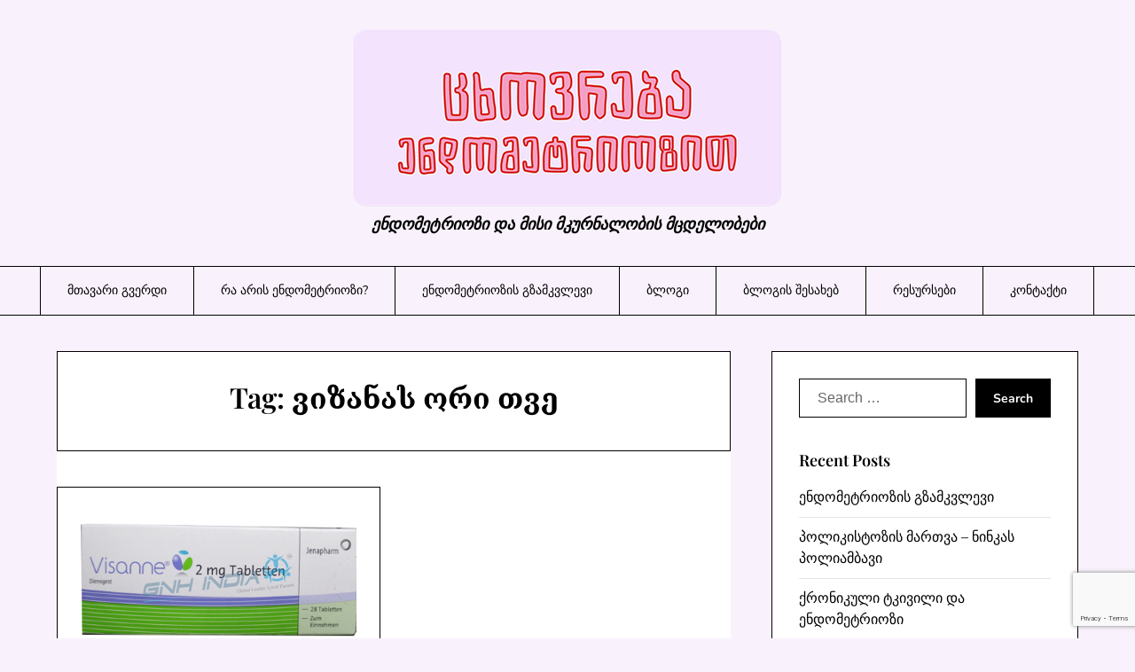

--- FILE ---
content_type: text/html; charset=UTF-8
request_url: https://www.endo.ge/tag/%E1%83%95%E1%83%98%E1%83%96%E1%83%90%E1%83%9C%E1%83%90%E1%83%A1-%E1%83%9D%E1%83%A0%E1%83%98-%E1%83%97%E1%83%95%E1%83%94/
body_size: 44528
content:
<!doctype html>
<html lang="en">

<head>
	<meta charset="UTF-8">
	<meta name="viewport" content="width=device-width, initial-scale=1">
	<link rel="profile" href="http://gmpg.org/xfn/11">
	<meta name='robots' content='index, follow, max-image-preview:large, max-snippet:-1, max-video-preview:-1' />

	<!-- This site is optimized with the Yoast SEO plugin v21.1 - https://yoast.com/wordpress/plugins/seo/ -->
	<title>ვიზანას ორი თვე Archives | ცხოვრება ენდომეტრიოზით</title>
	<link rel="canonical" href="https://www.endo.ge/tag/ვიზანას-ორი-თვე/" />
	<meta property="og:locale" content="en_US" />
	<meta property="og:type" content="article" />
	<meta property="og:title" content="ვიზანას ორი თვე Archives | ცხოვრება ენდომეტრიოზით" />
	<meta property="og:url" content="https://www.endo.ge/tag/ვიზანას-ორი-თვე/" />
	<meta property="og:site_name" content="ცხოვრება ენდომეტრიოზით" />
	<meta name="twitter:card" content="summary_large_image" />
	<script type="application/ld+json" class="yoast-schema-graph">{"@context":"https://schema.org","@graph":[{"@type":"CollectionPage","@id":"https://www.endo.ge/tag/%e1%83%95%e1%83%98%e1%83%96%e1%83%90%e1%83%9c%e1%83%90%e1%83%a1-%e1%83%9d%e1%83%a0%e1%83%98-%e1%83%97%e1%83%95%e1%83%94/","url":"https://www.endo.ge/tag/%e1%83%95%e1%83%98%e1%83%96%e1%83%90%e1%83%9c%e1%83%90%e1%83%a1-%e1%83%9d%e1%83%a0%e1%83%98-%e1%83%97%e1%83%95%e1%83%94/","name":"ვიზანას ორი თვე Archives | ცხოვრება ენდომეტრიოზით","isPartOf":{"@id":"https://www.endo.ge/#website"},"primaryImageOfPage":{"@id":"https://www.endo.ge/tag/%e1%83%95%e1%83%98%e1%83%96%e1%83%90%e1%83%9c%e1%83%90%e1%83%a1-%e1%83%9d%e1%83%a0%e1%83%98-%e1%83%97%e1%83%95%e1%83%94/#primaryimage"},"image":{"@id":"https://www.endo.ge/tag/%e1%83%95%e1%83%98%e1%83%96%e1%83%90%e1%83%9c%e1%83%90%e1%83%a1-%e1%83%9d%e1%83%a0%e1%83%98-%e1%83%97%e1%83%95%e1%83%94/#primaryimage"},"thumbnailUrl":"https://www.endo.ge/wp-content/uploads/2020/07/Visanne.jpg","breadcrumb":{"@id":"https://www.endo.ge/tag/%e1%83%95%e1%83%98%e1%83%96%e1%83%90%e1%83%9c%e1%83%90%e1%83%a1-%e1%83%9d%e1%83%a0%e1%83%98-%e1%83%97%e1%83%95%e1%83%94/#breadcrumb"},"inLanguage":"en"},{"@type":"ImageObject","inLanguage":"en","@id":"https://www.endo.ge/tag/%e1%83%95%e1%83%98%e1%83%96%e1%83%90%e1%83%9c%e1%83%90%e1%83%a1-%e1%83%9d%e1%83%a0%e1%83%98-%e1%83%97%e1%83%95%e1%83%94/#primaryimage","url":"https://www.endo.ge/wp-content/uploads/2020/07/Visanne.jpg","contentUrl":"https://www.endo.ge/wp-content/uploads/2020/07/Visanne.jpg","width":500,"height":286},{"@type":"BreadcrumbList","@id":"https://www.endo.ge/tag/%e1%83%95%e1%83%98%e1%83%96%e1%83%90%e1%83%9c%e1%83%90%e1%83%a1-%e1%83%9d%e1%83%a0%e1%83%98-%e1%83%97%e1%83%95%e1%83%94/#breadcrumb","itemListElement":[{"@type":"ListItem","position":1,"name":"Home","item":"https://www.endo.ge/"},{"@type":"ListItem","position":2,"name":"ვიზანას ორი თვე"}]},{"@type":"WebSite","@id":"https://www.endo.ge/#website","url":"https://www.endo.ge/","name":"ცხოვრება ენდომეტრიოზით","description":"ენდომეტრიოზი და მისი მკურნალობის მცდელობები","publisher":{"@id":"https://www.endo.ge/#organization"},"potentialAction":[{"@type":"SearchAction","target":{"@type":"EntryPoint","urlTemplate":"https://www.endo.ge/?s={search_term_string}"},"query-input":"required name=search_term_string"}],"inLanguage":"en"},{"@type":"Organization","@id":"https://www.endo.ge/#organization","name":"ცხოვრება ენდომეტრიოზით","url":"https://www.endo.ge/","logo":{"@type":"ImageObject","inLanguage":"en","@id":"https://www.endo.ge/#/schema/logo/image/","url":"https://www.endo.ge/wp-content/uploads/2020/08/117070585_331781958211352_3661596322962216861_n.png","contentUrl":"https://www.endo.ge/wp-content/uploads/2020/08/117070585_331781958211352_3661596322962216861_n.png","width":1200,"height":1200,"caption":"ცხოვრება ენდომეტრიოზით"},"image":{"@id":"https://www.endo.ge/#/schema/logo/image/"},"sameAs":["https://fb.com/endostories","https://www.instagram.com/endostories.geo/"]}]}</script>
	<!-- / Yoast SEO plugin. -->


<link rel="alternate" type="application/rss+xml" title="ცხოვრება ენდომეტრიოზით &raquo; Feed" href="https://www.endo.ge/feed/" />
<link rel="alternate" type="application/rss+xml" title="ცხოვრება ენდომეტრიოზით &raquo; Comments Feed" href="https://www.endo.ge/comments/feed/" />
<link rel="alternate" type="application/rss+xml" title="ცხოვრება ენდომეტრიოზით &raquo; ვიზანას ორი თვე Tag Feed" href="https://www.endo.ge/tag/%e1%83%95%e1%83%98%e1%83%96%e1%83%90%e1%83%9c%e1%83%90%e1%83%a1-%e1%83%9d%e1%83%a0%e1%83%98-%e1%83%97%e1%83%95%e1%83%94/feed/" />
		<!-- This site uses the Google Analytics by MonsterInsights plugin v8.19 - Using Analytics tracking - https://www.monsterinsights.com/ -->
		<!-- Note: MonsterInsights is not currently configured on this site. The site owner needs to authenticate with Google Analytics in the MonsterInsights settings panel. -->
					<!-- No tracking code set -->
				<!-- / Google Analytics by MonsterInsights -->
		<script type="text/javascript">
window._wpemojiSettings = {"baseUrl":"https:\/\/s.w.org\/images\/core\/emoji\/14.0.0\/72x72\/","ext":".png","svgUrl":"https:\/\/s.w.org\/images\/core\/emoji\/14.0.0\/svg\/","svgExt":".svg","source":{"concatemoji":"https:\/\/www.endo.ge\/wp-includes\/js\/wp-emoji-release.min.js?ver=6.3.7"}};
/*! This file is auto-generated */
!function(i,n){var o,s,e;function c(e){try{var t={supportTests:e,timestamp:(new Date).valueOf()};sessionStorage.setItem(o,JSON.stringify(t))}catch(e){}}function p(e,t,n){e.clearRect(0,0,e.canvas.width,e.canvas.height),e.fillText(t,0,0);var t=new Uint32Array(e.getImageData(0,0,e.canvas.width,e.canvas.height).data),r=(e.clearRect(0,0,e.canvas.width,e.canvas.height),e.fillText(n,0,0),new Uint32Array(e.getImageData(0,0,e.canvas.width,e.canvas.height).data));return t.every(function(e,t){return e===r[t]})}function u(e,t,n){switch(t){case"flag":return n(e,"\ud83c\udff3\ufe0f\u200d\u26a7\ufe0f","\ud83c\udff3\ufe0f\u200b\u26a7\ufe0f")?!1:!n(e,"\ud83c\uddfa\ud83c\uddf3","\ud83c\uddfa\u200b\ud83c\uddf3")&&!n(e,"\ud83c\udff4\udb40\udc67\udb40\udc62\udb40\udc65\udb40\udc6e\udb40\udc67\udb40\udc7f","\ud83c\udff4\u200b\udb40\udc67\u200b\udb40\udc62\u200b\udb40\udc65\u200b\udb40\udc6e\u200b\udb40\udc67\u200b\udb40\udc7f");case"emoji":return!n(e,"\ud83e\udef1\ud83c\udffb\u200d\ud83e\udef2\ud83c\udfff","\ud83e\udef1\ud83c\udffb\u200b\ud83e\udef2\ud83c\udfff")}return!1}function f(e,t,n){var r="undefined"!=typeof WorkerGlobalScope&&self instanceof WorkerGlobalScope?new OffscreenCanvas(300,150):i.createElement("canvas"),a=r.getContext("2d",{willReadFrequently:!0}),o=(a.textBaseline="top",a.font="600 32px Arial",{});return e.forEach(function(e){o[e]=t(a,e,n)}),o}function t(e){var t=i.createElement("script");t.src=e,t.defer=!0,i.head.appendChild(t)}"undefined"!=typeof Promise&&(o="wpEmojiSettingsSupports",s=["flag","emoji"],n.supports={everything:!0,everythingExceptFlag:!0},e=new Promise(function(e){i.addEventListener("DOMContentLoaded",e,{once:!0})}),new Promise(function(t){var n=function(){try{var e=JSON.parse(sessionStorage.getItem(o));if("object"==typeof e&&"number"==typeof e.timestamp&&(new Date).valueOf()<e.timestamp+604800&&"object"==typeof e.supportTests)return e.supportTests}catch(e){}return null}();if(!n){if("undefined"!=typeof Worker&&"undefined"!=typeof OffscreenCanvas&&"undefined"!=typeof URL&&URL.createObjectURL&&"undefined"!=typeof Blob)try{var e="postMessage("+f.toString()+"("+[JSON.stringify(s),u.toString(),p.toString()].join(",")+"));",r=new Blob([e],{type:"text/javascript"}),a=new Worker(URL.createObjectURL(r),{name:"wpTestEmojiSupports"});return void(a.onmessage=function(e){c(n=e.data),a.terminate(),t(n)})}catch(e){}c(n=f(s,u,p))}t(n)}).then(function(e){for(var t in e)n.supports[t]=e[t],n.supports.everything=n.supports.everything&&n.supports[t],"flag"!==t&&(n.supports.everythingExceptFlag=n.supports.everythingExceptFlag&&n.supports[t]);n.supports.everythingExceptFlag=n.supports.everythingExceptFlag&&!n.supports.flag,n.DOMReady=!1,n.readyCallback=function(){n.DOMReady=!0}}).then(function(){return e}).then(function(){var e;n.supports.everything||(n.readyCallback(),(e=n.source||{}).concatemoji?t(e.concatemoji):e.wpemoji&&e.twemoji&&(t(e.twemoji),t(e.wpemoji)))}))}((window,document),window._wpemojiSettings);
</script>
<style type="text/css">
img.wp-smiley,
img.emoji {
	display: inline !important;
	border: none !important;
	box-shadow: none !important;
	height: 1em !important;
	width: 1em !important;
	margin: 0 0.07em !important;
	vertical-align: -0.1em !important;
	background: none !important;
	padding: 0 !important;
}
</style>
	<link rel='stylesheet' id='minimalistique-border-css' href='https://www.endo.ge/wp-content/themes/minimalistique/css/border-theme-mode.css?ver=1.1' type='text/css' media='all' />
<link rel='stylesheet' id='wp-block-library-css' href='https://www.endo.ge/wp-includes/css/dist/block-library/style.min.css?ver=6.3.7' type='text/css' media='all' />
<style id='classic-theme-styles-inline-css' type='text/css'>
/*! This file is auto-generated */
.wp-block-button__link{color:#fff;background-color:#32373c;border-radius:9999px;box-shadow:none;text-decoration:none;padding:calc(.667em + 2px) calc(1.333em + 2px);font-size:1.125em}.wp-block-file__button{background:#32373c;color:#fff;text-decoration:none}
</style>
<style id='global-styles-inline-css' type='text/css'>
body{--wp--preset--color--black: #000000;--wp--preset--color--cyan-bluish-gray: #abb8c3;--wp--preset--color--white: #ffffff;--wp--preset--color--pale-pink: #f78da7;--wp--preset--color--vivid-red: #cf2e2e;--wp--preset--color--luminous-vivid-orange: #ff6900;--wp--preset--color--luminous-vivid-amber: #fcb900;--wp--preset--color--light-green-cyan: #7bdcb5;--wp--preset--color--vivid-green-cyan: #00d084;--wp--preset--color--pale-cyan-blue: #8ed1fc;--wp--preset--color--vivid-cyan-blue: #0693e3;--wp--preset--color--vivid-purple: #9b51e0;--wp--preset--gradient--vivid-cyan-blue-to-vivid-purple: linear-gradient(135deg,rgba(6,147,227,1) 0%,rgb(155,81,224) 100%);--wp--preset--gradient--light-green-cyan-to-vivid-green-cyan: linear-gradient(135deg,rgb(122,220,180) 0%,rgb(0,208,130) 100%);--wp--preset--gradient--luminous-vivid-amber-to-luminous-vivid-orange: linear-gradient(135deg,rgba(252,185,0,1) 0%,rgba(255,105,0,1) 100%);--wp--preset--gradient--luminous-vivid-orange-to-vivid-red: linear-gradient(135deg,rgba(255,105,0,1) 0%,rgb(207,46,46) 100%);--wp--preset--gradient--very-light-gray-to-cyan-bluish-gray: linear-gradient(135deg,rgb(238,238,238) 0%,rgb(169,184,195) 100%);--wp--preset--gradient--cool-to-warm-spectrum: linear-gradient(135deg,rgb(74,234,220) 0%,rgb(151,120,209) 20%,rgb(207,42,186) 40%,rgb(238,44,130) 60%,rgb(251,105,98) 80%,rgb(254,248,76) 100%);--wp--preset--gradient--blush-light-purple: linear-gradient(135deg,rgb(255,206,236) 0%,rgb(152,150,240) 100%);--wp--preset--gradient--blush-bordeaux: linear-gradient(135deg,rgb(254,205,165) 0%,rgb(254,45,45) 50%,rgb(107,0,62) 100%);--wp--preset--gradient--luminous-dusk: linear-gradient(135deg,rgb(255,203,112) 0%,rgb(199,81,192) 50%,rgb(65,88,208) 100%);--wp--preset--gradient--pale-ocean: linear-gradient(135deg,rgb(255,245,203) 0%,rgb(182,227,212) 50%,rgb(51,167,181) 100%);--wp--preset--gradient--electric-grass: linear-gradient(135deg,rgb(202,248,128) 0%,rgb(113,206,126) 100%);--wp--preset--gradient--midnight: linear-gradient(135deg,rgb(2,3,129) 0%,rgb(40,116,252) 100%);--wp--preset--font-size--small: 13px;--wp--preset--font-size--medium: 20px;--wp--preset--font-size--large: 36px;--wp--preset--font-size--x-large: 42px;--wp--preset--spacing--20: 0.44rem;--wp--preset--spacing--30: 0.67rem;--wp--preset--spacing--40: 1rem;--wp--preset--spacing--50: 1.5rem;--wp--preset--spacing--60: 2.25rem;--wp--preset--spacing--70: 3.38rem;--wp--preset--spacing--80: 5.06rem;--wp--preset--shadow--natural: 6px 6px 9px rgba(0, 0, 0, 0.2);--wp--preset--shadow--deep: 12px 12px 50px rgba(0, 0, 0, 0.4);--wp--preset--shadow--sharp: 6px 6px 0px rgba(0, 0, 0, 0.2);--wp--preset--shadow--outlined: 6px 6px 0px -3px rgba(255, 255, 255, 1), 6px 6px rgba(0, 0, 0, 1);--wp--preset--shadow--crisp: 6px 6px 0px rgba(0, 0, 0, 1);}:where(.is-layout-flex){gap: 0.5em;}:where(.is-layout-grid){gap: 0.5em;}body .is-layout-flow > .alignleft{float: left;margin-inline-start: 0;margin-inline-end: 2em;}body .is-layout-flow > .alignright{float: right;margin-inline-start: 2em;margin-inline-end: 0;}body .is-layout-flow > .aligncenter{margin-left: auto !important;margin-right: auto !important;}body .is-layout-constrained > .alignleft{float: left;margin-inline-start: 0;margin-inline-end: 2em;}body .is-layout-constrained > .alignright{float: right;margin-inline-start: 2em;margin-inline-end: 0;}body .is-layout-constrained > .aligncenter{margin-left: auto !important;margin-right: auto !important;}body .is-layout-constrained > :where(:not(.alignleft):not(.alignright):not(.alignfull)){max-width: var(--wp--style--global--content-size);margin-left: auto !important;margin-right: auto !important;}body .is-layout-constrained > .alignwide{max-width: var(--wp--style--global--wide-size);}body .is-layout-flex{display: flex;}body .is-layout-flex{flex-wrap: wrap;align-items: center;}body .is-layout-flex > *{margin: 0;}body .is-layout-grid{display: grid;}body .is-layout-grid > *{margin: 0;}:where(.wp-block-columns.is-layout-flex){gap: 2em;}:where(.wp-block-columns.is-layout-grid){gap: 2em;}:where(.wp-block-post-template.is-layout-flex){gap: 1.25em;}:where(.wp-block-post-template.is-layout-grid){gap: 1.25em;}.has-black-color{color: var(--wp--preset--color--black) !important;}.has-cyan-bluish-gray-color{color: var(--wp--preset--color--cyan-bluish-gray) !important;}.has-white-color{color: var(--wp--preset--color--white) !important;}.has-pale-pink-color{color: var(--wp--preset--color--pale-pink) !important;}.has-vivid-red-color{color: var(--wp--preset--color--vivid-red) !important;}.has-luminous-vivid-orange-color{color: var(--wp--preset--color--luminous-vivid-orange) !important;}.has-luminous-vivid-amber-color{color: var(--wp--preset--color--luminous-vivid-amber) !important;}.has-light-green-cyan-color{color: var(--wp--preset--color--light-green-cyan) !important;}.has-vivid-green-cyan-color{color: var(--wp--preset--color--vivid-green-cyan) !important;}.has-pale-cyan-blue-color{color: var(--wp--preset--color--pale-cyan-blue) !important;}.has-vivid-cyan-blue-color{color: var(--wp--preset--color--vivid-cyan-blue) !important;}.has-vivid-purple-color{color: var(--wp--preset--color--vivid-purple) !important;}.has-black-background-color{background-color: var(--wp--preset--color--black) !important;}.has-cyan-bluish-gray-background-color{background-color: var(--wp--preset--color--cyan-bluish-gray) !important;}.has-white-background-color{background-color: var(--wp--preset--color--white) !important;}.has-pale-pink-background-color{background-color: var(--wp--preset--color--pale-pink) !important;}.has-vivid-red-background-color{background-color: var(--wp--preset--color--vivid-red) !important;}.has-luminous-vivid-orange-background-color{background-color: var(--wp--preset--color--luminous-vivid-orange) !important;}.has-luminous-vivid-amber-background-color{background-color: var(--wp--preset--color--luminous-vivid-amber) !important;}.has-light-green-cyan-background-color{background-color: var(--wp--preset--color--light-green-cyan) !important;}.has-vivid-green-cyan-background-color{background-color: var(--wp--preset--color--vivid-green-cyan) !important;}.has-pale-cyan-blue-background-color{background-color: var(--wp--preset--color--pale-cyan-blue) !important;}.has-vivid-cyan-blue-background-color{background-color: var(--wp--preset--color--vivid-cyan-blue) !important;}.has-vivid-purple-background-color{background-color: var(--wp--preset--color--vivid-purple) !important;}.has-black-border-color{border-color: var(--wp--preset--color--black) !important;}.has-cyan-bluish-gray-border-color{border-color: var(--wp--preset--color--cyan-bluish-gray) !important;}.has-white-border-color{border-color: var(--wp--preset--color--white) !important;}.has-pale-pink-border-color{border-color: var(--wp--preset--color--pale-pink) !important;}.has-vivid-red-border-color{border-color: var(--wp--preset--color--vivid-red) !important;}.has-luminous-vivid-orange-border-color{border-color: var(--wp--preset--color--luminous-vivid-orange) !important;}.has-luminous-vivid-amber-border-color{border-color: var(--wp--preset--color--luminous-vivid-amber) !important;}.has-light-green-cyan-border-color{border-color: var(--wp--preset--color--light-green-cyan) !important;}.has-vivid-green-cyan-border-color{border-color: var(--wp--preset--color--vivid-green-cyan) !important;}.has-pale-cyan-blue-border-color{border-color: var(--wp--preset--color--pale-cyan-blue) !important;}.has-vivid-cyan-blue-border-color{border-color: var(--wp--preset--color--vivid-cyan-blue) !important;}.has-vivid-purple-border-color{border-color: var(--wp--preset--color--vivid-purple) !important;}.has-vivid-cyan-blue-to-vivid-purple-gradient-background{background: var(--wp--preset--gradient--vivid-cyan-blue-to-vivid-purple) !important;}.has-light-green-cyan-to-vivid-green-cyan-gradient-background{background: var(--wp--preset--gradient--light-green-cyan-to-vivid-green-cyan) !important;}.has-luminous-vivid-amber-to-luminous-vivid-orange-gradient-background{background: var(--wp--preset--gradient--luminous-vivid-amber-to-luminous-vivid-orange) !important;}.has-luminous-vivid-orange-to-vivid-red-gradient-background{background: var(--wp--preset--gradient--luminous-vivid-orange-to-vivid-red) !important;}.has-very-light-gray-to-cyan-bluish-gray-gradient-background{background: var(--wp--preset--gradient--very-light-gray-to-cyan-bluish-gray) !important;}.has-cool-to-warm-spectrum-gradient-background{background: var(--wp--preset--gradient--cool-to-warm-spectrum) !important;}.has-blush-light-purple-gradient-background{background: var(--wp--preset--gradient--blush-light-purple) !important;}.has-blush-bordeaux-gradient-background{background: var(--wp--preset--gradient--blush-bordeaux) !important;}.has-luminous-dusk-gradient-background{background: var(--wp--preset--gradient--luminous-dusk) !important;}.has-pale-ocean-gradient-background{background: var(--wp--preset--gradient--pale-ocean) !important;}.has-electric-grass-gradient-background{background: var(--wp--preset--gradient--electric-grass) !important;}.has-midnight-gradient-background{background: var(--wp--preset--gradient--midnight) !important;}.has-small-font-size{font-size: var(--wp--preset--font-size--small) !important;}.has-medium-font-size{font-size: var(--wp--preset--font-size--medium) !important;}.has-large-font-size{font-size: var(--wp--preset--font-size--large) !important;}.has-x-large-font-size{font-size: var(--wp--preset--font-size--x-large) !important;}
.wp-block-navigation a:where(:not(.wp-element-button)){color: inherit;}
:where(.wp-block-post-template.is-layout-flex){gap: 1.25em;}:where(.wp-block-post-template.is-layout-grid){gap: 1.25em;}
:where(.wp-block-columns.is-layout-flex){gap: 2em;}:where(.wp-block-columns.is-layout-grid){gap: 2em;}
.wp-block-pullquote{font-size: 1.5em;line-height: 1.6;}
</style>
<link rel='stylesheet' id='contact-form-7-css' href='https://www.endo.ge/wp-content/plugins/contact-form-7/includes/css/styles.css?ver=5.8' type='text/css' media='all' />
<link rel='stylesheet' id='dashicons-css' href='https://www.endo.ge/wp-includes/css/dashicons.min.css?ver=6.3.7' type='text/css' media='all' />
<link rel='stylesheet' id='post-views-counter-frontend-css' href='https://www.endo.ge/wp-content/plugins/post-views-counter/css/frontend.min.css?ver=1.4.3' type='text/css' media='all' />
<link rel='stylesheet' id='minimalist-stories-parent-style-css' href='https://www.endo.ge/wp-content/themes/minimalistique/style.css?ver=6.3.7' type='text/css' media='all' />
<link rel='stylesheet' id='minimalist-stories-fonts-css' href='https://www.endo.ge/wp-content/fonts/5f40c997ccc3268af2d14127c5619f3a.css?ver=1.0' type='text/css' media='all' />
<link rel='stylesheet' id='minimalistique-font-awesome-css' href='https://www.endo.ge/wp-content/themes/minimalistique/css/font-awesome.min.css?ver=6.3.7' type='text/css' media='all' />
<link rel='stylesheet' id='minimalistique-style-css' href='https://www.endo.ge/wp-content/themes/minimalist-stories/style.css?ver=6.3.7' type='text/css' media='all' />
<link rel='stylesheet' id='minimalistique-fonts-css' href='https://www.endo.ge/wp-content/fonts/626f0e09af757ab4b17d3b2a779e9a3c.css?ver=1.0' type='text/css' media='all' />
<script type='text/javascript' src='https://www.endo.ge/wp-includes/js/jquery/jquery.min.js?ver=3.7.0' id='jquery-core-js'></script>
<script type='text/javascript' src='https://www.endo.ge/wp-includes/js/jquery/jquery-migrate.min.js?ver=3.4.1' id='jquery-migrate-js'></script>
<script type='text/javascript' src='https://www.endo.ge/wp-content/themes/minimalistique/js/lib/colcade.js?ver=1.1' id='minimalistique-colcade-masonry-js'></script>
<link rel="https://api.w.org/" href="https://www.endo.ge/wp-json/" /><link rel="alternate" type="application/json" href="https://www.endo.ge/wp-json/wp/v2/tags/18" /><link rel="EditURI" type="application/rsd+xml" title="RSD" href="https://www.endo.ge/xmlrpc.php?rsd" />
<meta name="generator" content="WordPress 6.3.7" />
		<style type="text/css">
			
			/**  */
			.logo-container.navigation-layout-large.header-has-no-side-elements {
				max-width: 100% !important;
			}

			.content-wrap.navigation-layout-large {
				width: 1480px;
				padding: 0;
			}

			.header-content-container.navigation-layout-large {
				padding: 25px 0 20px;
			}

			.header-content-author-container,
			.header-content-some-container {
				display: flex;
				align-items: center;
				min-width: 300px;
				max-width: 300px;
			}

			.header-content-some-container {
				justify-content: right;
			}

			.header-content-some-container a {
				text-align: center;
			}

			.logo-container.navigation-layout-large {
				text-align: center;
				width: 100%;
				max-width: calc(100% - 600px);
				padding: 0 10px;
			}

			.header-author-container-img-wrapper {
				min-width: 60px;
				min-height: 60px;
				max-width: 60px;
				max-height: 60px;
				margin-right: 10px;
				border-radius: 50%;
				border-style: solid;
				border-width: 2px;
				border-color: var(--minimalistique-primary);
				overflow: hidden;
				background-size: contain;
				background-repeat: no-repeat;
				background-position: center;
			}

			.header-author-container-text-wrapper .header-author-name {
				display: block;
				font-size: var(--font-primary-medium);
				font-family: var(--font-primary);
				font-weight: var(--font-primary-bold);
				color: var(--minimalistique-foreground);
			}

			.header-author-container-text-wrapper .header-author-tagline {
				margin: 0;
				font-family: var(--font-primary);
				font-size: var(--font-primary-small);
				display: block;
				color: var(--minimalistique-foreground);
			}

			.logo-container a.custom-logo-link {
				margin-top: 0px;
			}

			.navigation-layout-large .site-title {
				font-family: var(--font-secondary);
				font-weight: var(--font-secondary-bold);
				font-size: var(--font-secondary-xxxl);
				margin: 0 0 15px 0;
			}

			p.logodescription {
				margin-top: 0;
			}

			.header-content-some-container a {
				padding: 15px 25px;
				display: inline-block;
			}

			.header-content-some-container a:hover {
				background-color: var(--minimalistique-primary-dark);
			}

			.navigation-layout-large .center-main-menu {
				max-width: 100%;
			}

			.navigation-layout-large .center-main-menu .pmenu {
				text-align: center;
				float: none;
			}

			.navigation-layout-large .center-main-menu .wc-nav-content {
				justify-content: center;
			}


			.custom-logo-link img {
				width: auto;
				max-height: 65px;
			}

			.add-blog-to-sidebar .all-blog-articles .blogposts-list {
				width: 100%;
				max-width: 100%;
			}

			.all-blog-articles article h2.entry-title {
				font-size: var(--font-secondary-large);
			}

			.minimalistique-colcade-column {
				-webkit-box-flex: 1;
				-webkit-flex-grow: 1;
				-ms-flex-positive: 1;
				flex-grow: 1;
				margin-right: 2%;
			}

			.minimalistique-colcade-column.minimalistique-colcade-last {
				margin-right: 0;
			}

			.minimalistique-colcade-column {
				max-width: 48%;
			}


			.all-blog-articles article h2.entry-title {
				font-size: var(--font-secondary-extra);
			}

			@media (max-width: 700px) {
				.all-blog-articles article h2.entry-title {
					font-size: var(--font-secondary-large);
				}
			}

			@media screen and (max-width: 800px) {
				.minimalistique-colcade-column {
					max-width: 100%;
					margin-right: 0;
				}

				.minimalistique-colcade-column:not(.minimalistique-colcade-first) {
					display: none !important;
				}

				.minimalistique-colcade-column.minimalistique-colcade-first {
					display: block !important;
				}
			}

			
			/** COLOR SCHEME & LAYOUT VARIABLES **/
			:root {
				--minimalistique-foreground: #000000;--minimalistique-button-text-color: #ffffff;--minimalistique-background: #ffffff;--minimalistique-background-elements: #fafafa;--minimalistique-border-mode-elements: #000000;--minimalistique-primary: #000000;--minimalistique-primary-dark: #1d1d1d;--minimalistique-secondary: #10b981;--minimalistique-secondary-dark: #0ea774;--minimalistique-light-2: #efefef;--minimalistique-dark-1: #717171;--minimalistique-input-background-color: #ffffff;--minimalistique-select-color: #efefef;--minimalistique-logo-height: 65px;--minimalistique-element-border-radius: 0px;--minimalistique-button-border-radius: 0px;			}

			/**  **/
		</style>

<link rel="icon" href="https://www.endo.ge/wp-content/uploads/2023/09/cropped-logo_-32x32.png" sizes="32x32" />
<link rel="icon" href="https://www.endo.ge/wp-content/uploads/2023/09/cropped-logo_-192x192.png" sizes="192x192" />
<link rel="apple-touch-icon" href="https://www.endo.ge/wp-content/uploads/2023/09/cropped-logo_-180x180.png" />
<meta name="msapplication-TileImage" content="https://www.endo.ge/wp-content/uploads/2023/09/cropped-logo_-270x270.png" />
	<!-- Google tag (gtag.js) -->
<script async src="https://www.googletagmanager.com/gtag/js?id=G-XVNKF4PS5L"></script>
<script>
  window.dataLayer = window.dataLayer || [];
  function gtag(){dataLayer.push(arguments);}
  gtag('js', new Date());

  gtag('config', 'G-XVNKF4PS5L');
</script>

	<!-- Meta Pixel Code -->
<script>
!function(f,b,e,v,n,t,s)
{if(f.fbq)return;n=f.fbq=function(){n.callMethod?
n.callMethod.apply(n,arguments):n.queue.push(arguments)};
if(!f._fbq)f._fbq=n;n.push=n;n.loaded=!0;n.version='2.0';
n.queue=[];t=b.createElement(e);t.async=!0;
t.src=v;s=b.getElementsByTagName(e)[0];
s.parentNode.insertBefore(t,s)}(window, document,'script',
'https://connect.facebook.net/en_US/fbevents.js');
fbq('init', '909399269805694');
fbq('track', 'PageView');
</script>
<noscript><img height="1" width="1" style="display:none"
src="https://www.facebook.com/tr?id=909399269805694&ev=PageView&noscript=1"
/></noscript>
<!-- End Meta Pixel Code -->
</head>

<body class="archive tag tag-18 hfeed masthead-fixed">
		<a class="skip-link screen-reader-text" href="#content">Skip to content</a>

	

	<header id="masthead" class="sheader site-header clearfix">
		        <nav id="primary-site-navigation" class="primary-menu main-navigation clearfix">
                    <a href="#" class="nav-pull smenu-hide toggle-mobile-menu menu-toggle" aria-expanded="false">
                            <span class="logofont site-title">
                    ცხოვრება ენდომეტრიოზით                </span>
                        <span class="navigation-icon-nav">
                <svg width="24" height="18" viewBox="0 0 24 18" fill="none" xmlns="http://www.w3.org/2000/svg">
                    <path d="M1.33301 1H22.6663" stroke="#2D2D2D" stroke-width="2" stroke-linecap="round" stroke-linejoin="round" />
                    <path d="M1.33301 9H22.6663" stroke="#2D2D2D" stroke-width="2" stroke-linecap="round" stroke-linejoin="round" />
                    <path d="M1.33301 17H22.6663" stroke="#2D2D2D" stroke-width="2" stroke-linecap="round" stroke-linejoin="round" />
                </svg>
            </span>
        </a>
            <div class="top-nav-wrapper">
                <div class="content-wrap navigation-layout-large">
                    <div class="header-content-container navigation-layout-large">
                                                <div class="logo-container navigation-layout-large header-has-no-side-elements">
                            							<a href="https://www.endo.ge/" rel="home"><img src="/wp-content/uploads/2023/09/logo7.png"></a>
							<!--
                            <a class="logofont site-title" href="https://www.endo.ge/" rel="home">ცხოვრება ენდომეტრიოზით</a>
							-->
                                                            <p class="logodescription site-description">ენდომეტრიოზი და მისი მკურნალობის მცდელობები</p>
                            							
							
                        </div>
                                            </div>
                            <div class="center-main-menu">
                            <div class="menu-primary-container"><ul id="primary-menu" class="pmenu"><li id="menu-item-828" class="menu-item menu-item-type-post_type menu-item-object-page menu-item-home menu-item-828"><a href="https://www.endo.ge/">მთავარი გვერდი</a></li>
<li id="menu-item-246" class="menu-item menu-item-type-post_type menu-item-object-page menu-item-246"><a href="https://www.endo.ge/endometriosis/">რა არის ენდომეტრიოზი?</a></li>
<li id="menu-item-972" class="menu-item menu-item-type-post_type menu-item-object-post menu-item-972"><a href="https://www.endo.ge/toolkit/">ენდომეტრიოზის გზამკვლევი</a></li>
<li id="menu-item-251" class="menu-item menu-item-type-post_type menu-item-object-page current_page_parent menu-item-251"><a href="https://www.endo.ge/%e1%83%91%e1%83%9a%e1%83%9d%e1%83%92%e1%83%98/">ბლოგი</a></li>
<li id="menu-item-260" class="menu-item menu-item-type-post_type menu-item-object-page menu-item-260"><a href="https://www.endo.ge/%e1%83%94%e1%83%9c%e1%83%93%e1%83%9d%e1%83%90%e1%83%9b%e1%83%91%e1%83%94%e1%83%91%e1%83%98-%e1%83%a5%e1%83%90%e1%83%a0%e1%83%97%e1%83%a3%e1%83%9a-%e1%83%94%e1%83%9c%e1%83%90%e1%83%96%e1%83%94/">ბლოგის შესახებ</a></li>
<li id="menu-item-258" class="menu-item menu-item-type-post_type menu-item-object-page menu-item-258"><a href="https://www.endo.ge/recommended-resources/">რესურსები</a></li>
<li id="menu-item-259" class="menu-item menu-item-type-post_type menu-item-object-page menu-item-259"><a href="https://www.endo.ge/contact/">კონტაქტი</a></li>
</ul></div>                                        </div>
                </div>
				<div class="mobile-search-wrapper no-hide">
					<form role="search" method="get" class="search-form" action="https://www.endo.ge/">
				<label>
					<span class="screen-reader-text">Search for:</span>
					<input type="search" class="search-field" placeholder="Search &hellip;" value="" name="s" />
				</label>
				<input type="submit" class="search-submit" value="Search" />
			</form>				</div>
            </div>
        </nav>
		<div class="super-menu clearfix menu-offconvas-mobile-only">
			<div class="super-menu-inner">
				<div class="header-content-container">
					<div class="mob-logo-wrap">
																												<a href="https://www.endo.ge/" rel="home"><img src="/wp-content/uploads/2023/09/logo7.png"></a>
<!--
								<a class="logofont site-title" href="https://www.endo.ge/" rel="home">ცხოვრება ენდომეტრიოზით</a>
								-->
																	<p class="logodescription site-description" style="text-align:center">ენდომეტრიოზი და მისი მკურნალობის მცდელობები</p>
								
								
								
													</div>


											<a href="#" class="nav-pull toggle-mobile-menu menu-toggle" aria-expanded="false">
							<span class="navigation-icon">
								<svg width="24" height="18" viewBox="0 0 24 18" fill="none" xmlns="http://www.w3.org/2000/svg">
									<path d="M1.33301 1H22.6663" stroke="#2D2D2D" stroke-width="2" stroke-linecap="round" stroke-linejoin="round" />
									<path d="M1.33301 9H22.6663" stroke="#2D2D2D" stroke-width="2" stroke-linecap="round" stroke-linejoin="round" />
									<path d="M1.33301 17H22.6663" stroke="#2D2D2D" stroke-width="2" stroke-linecap="round" stroke-linejoin="round" />
								</svg>
							</span>
						</a>
									</div>
			</div>
		</div>
	</header>


	
	<div class="content-wrap">

					<!-- Upper widgets -->
						<!-- / Upper widgets -->
		
	</div>


	<div id="content" class="site-content clearfix">  <div class="content-wrap">
        <div id="primary" class="featured-content content-area  add-blog-to-sidebar">
            <main id="main">
                                    <header class="page-header search-results-header-wrapper">
                        <h1 class="page-title">Tag: <span>ვიზანას ორი თვე</span></h1>                    </header><!-- .page-header -->
                    <div class="site-main all-blog-articles">
                        <div class="minimalistique-colcade-column minimalistique-colcade-first"></div><div class="minimalistique-colcade-column minimalistique-colcade-last"></div>                    
<article id="post-88" class="posts-entry fbox blogposts-list post-88 post type-post status-publish format-standard has-post-thumbnail hentry category-uncategorized tag-3 tag-12 tag-15 tag-18 tag-47 tag-50">
			<div class="featured-img-box">
			<a href="https://www.endo.ge/visannesecondmonth/" class="featured-thumbnail" rel="bookmark" >
													<span class="featured-img-category">
						Uncategorized					</span>
								<img width="500" height="286" src="https://www.endo.ge/wp-content/uploads/2020/07/Visanne.jpg" class="attachment-minimalistique-noresize size-minimalistique-noresize wp-post-image" alt="" decoding="async" fetchpriority="high" srcset="https://www.endo.ge/wp-content/uploads/2020/07/Visanne.jpg 500w, https://www.endo.ge/wp-content/uploads/2020/07/Visanne-300x172.jpg 300w" sizes="(max-width: 500px) 100vw, 500px" />			</a>
								<div class="content-wrapper">
				<header class="entry-header">
					<h2 class="entry-title"><a href="https://www.endo.ge/visannesecondmonth/" rel="bookmark">ვიზანას ორი თვე</a></h2>											<div class="entry-meta">
							<div class="blog-data-wrapper">
								<div class='post-meta-inner-wrapper'>
																												<span class="post-author-data">
											Nat Noideaz, 																				<span class="posted-on"><a href="https://www.endo.ge/visannesecondmonth/" rel="bookmark"><time class="entry-date published" datetime="2020-08-05T12:48:48+00:00">August 5, 2020</time><time class="updated" datetime="2020-08-19T09:07:03+00:00">August 19, 2020</time></a></span>																				</span>
																	</div>
							</div>
						</div><!-- .entry-meta -->
									</header><!-- .entry-header -->

				<div class="entry-content">

											<p>ორი თვის თავზე ანუ ორი ვიზანას 28 აბიანი შეკვრის დალევის შემდეგ, შემიძლია ხმამაღლა ვთქვა, რომ გამაყუჩებელი არ დამილევია ერთი თვეა!!! რაც ერთისმხრივ უდიდესი შედეგია ჩემი ორგანიზმისა და ცხოვრებისთვის, რადგან ტკივილის მენეჯმენტი აღარ მიწევს ყოველდღიურად. ვერ ვიტყვი, რომ ყველა გვერდითი ეფექტი სრულად გაქრა, თუმცა შემსუბუქდა და სადაც ყოველდღიურ ტკივილს ვიყავი მიჩვეული,&#8230;</p>
					
					
				</div>
									<a class="read-story" href="https://www.endo.ge/visannesecondmonth/">
						Continue Reading					</a>
							</div>

			</div>

</article><!-- #post-88 --><div class="text-center pag-wrapper"></div>                    </div>
            </main><!-- #main -->
        </div><!-- #primary -->

                    
<aside id="secondary" class="featured-sidebar blog-sidebar-wrapper widget-area">
    <section id="search-2" class="widget widget_search"><form role="search" method="get" class="search-form" action="https://www.endo.ge/">
				<label>
					<span class="screen-reader-text">Search for:</span>
					<input type="search" class="search-field" placeholder="Search &hellip;" value="" name="s" />
				</label>
				<input type="submit" class="search-submit" value="Search" />
			</form></section>
		<section id="recent-posts-2" class="widget widget_recent_entries">
		<div class="sidebar-headline-wrapper"><div class="sidebarlines-wrapper"><div class="widget-title-lines"></div></div><h3 class="widget-title">Recent Posts</h3></div>
		<ul>
											<li>
					<a href="https://www.endo.ge/toolkit/">ენდომეტრიოზის გზამკვლევი</a>
									</li>
											<li>
					<a href="https://www.endo.ge/pcosninkakhaindrava/">პოლიკისტოზის მართვა &#8211; ნინკას პოლიამბავი</a>
									</li>
											<li>
					<a href="https://www.endo.ge/%e1%83%a5%e1%83%a0%e1%83%9d%e1%83%9c%e1%83%98%e1%83%99%e1%83%a3%e1%83%9a%e1%83%98-%e1%83%a2%e1%83%99%e1%83%98%e1%83%95%e1%83%98%e1%83%9a%e1%83%98-%e1%83%93%e1%83%90-%e1%83%94%e1%83%9c%e1%83%93/">ქრონიკული ტკივილი და ენდომეტრიოზი</a>
									</li>
											<li>
					<a href="https://www.endo.ge/whydowetalkaboutendo/">რატომ ვსაუბრობთ ენდომეტრიოზზე?</a>
									</li>
											<li>
					<a href="https://www.endo.ge/endoqa/">პასუხები შეკითხვებზე ენდომეტრიოზის შესახებ</a>
									</li>
					</ul>

		</section></aside>        
    </div>
</div><!-- #content -->




<footer id="colophon" class="site-footer clearfix">


	

	<div class="site-info">
					&copy;2026 ცხოვრება ენდომეტრიოზით			<!-- Delete below lines to remove copyright from footer -->
			<span class="footer-info-right">
				 | WordPress Theme by <a href="https://superbthemes.com/" rel="nofollow noopener"> SuperbThemes</a>
			</span>
			<!-- Delete above lines to remove copyright from footer -->

			</div><!-- .site-info -->

	

</footer><!-- #colophon -->


<div id="smobile-menu" class="mobile-only"></div>
<div id="mobile-menu-overlay"></div>


			<script>(function(d, s, id) {
			var js, fjs = d.getElementsByTagName(s)[0];
			js = d.createElement(s); js.id = id;
			js.src = 'https://connect.facebook.net/en_US/sdk/xfbml.customerchat.js#xfbml=1&version=v6.0&autoLogAppEvents=1'
			fjs.parentNode.insertBefore(js, fjs);
			}(document, 'script', 'facebook-jssdk'));</script>
			<div class="fb-customerchat" attribution="wordpress" attribution_version="2.3" page_id="609072573083259"></div>

			<script type='text/javascript' src='https://www.endo.ge/wp-content/themes/minimalistique/js/colcade-init.js?ver=1.1' id='minimalistique-colcade-masonry-init-js'></script>
<script type='text/javascript' src='https://www.endo.ge/wp-content/plugins/contact-form-7/includes/swv/js/index.js?ver=5.8' id='swv-js'></script>
<script type='text/javascript' id='contact-form-7-js-extra'>
/* <![CDATA[ */
var wpcf7 = {"api":{"root":"https:\/\/www.endo.ge\/wp-json\/","namespace":"contact-form-7\/v1"},"cached":"1"};
/* ]]> */
</script>
<script type='text/javascript' src='https://www.endo.ge/wp-content/plugins/contact-form-7/includes/js/index.js?ver=5.8' id='contact-form-7-js'></script>
<script type='text/javascript' src='https://www.endo.ge/wp-content/themes/minimalistique/js/navigation.js?ver=20170823' id='minimalistique-navigation-js'></script>
<script type='text/javascript' src='https://www.endo.ge/wp-content/themes/minimalistique/js/skip-link-focus-fix.js?ver=20170823' id='minimalistique-skip-link-focus-fix-js'></script>
<script type='text/javascript' src='https://www.endo.ge/wp-content/themes/minimalistique/js/script.js?ver=20160720' id='minimalistique-script-js'></script>
<script type='text/javascript' src='https://www.endo.ge/wp-content/themes/minimalistique/js/accessibility.js?ver=20160720' id='minimalistique-accessibility-js'></script>
<script type='text/javascript' src='https://www.google.com/recaptcha/api.js?render=6Ld3DTQoAAAAAAKLd7z0FAM49KWwu4uQMGmY6a-L&#038;ver=3.0' id='google-recaptcha-js'></script>
<script type='text/javascript' src='https://www.endo.ge/wp-includes/js/dist/vendor/wp-polyfill-inert.min.js?ver=3.1.2' id='wp-polyfill-inert-js'></script>
<script type='text/javascript' src='https://www.endo.ge/wp-includes/js/dist/vendor/regenerator-runtime.min.js?ver=0.13.11' id='regenerator-runtime-js'></script>
<script type='text/javascript' src='https://www.endo.ge/wp-includes/js/dist/vendor/wp-polyfill.min.js?ver=3.15.0' id='wp-polyfill-js'></script>
<script type='text/javascript' id='wpcf7-recaptcha-js-extra'>
/* <![CDATA[ */
var wpcf7_recaptcha = {"sitekey":"6Ld3DTQoAAAAAAKLd7z0FAM49KWwu4uQMGmY6a-L","actions":{"homepage":"homepage","contactform":"contactform"}};
/* ]]> */
</script>
<script type='text/javascript' src='https://www.endo.ge/wp-content/plugins/contact-form-7/modules/recaptcha/index.js?ver=5.8' id='wpcf7-recaptcha-js'></script>
    <script>
        "use strict";
        /(trident|msie)/i.test(navigator.userAgent) && document.getElementById && window.addEventListener && window.addEventListener("hashchange", function() {
            var t, e = location.hash.substring(1);
            /^[A-z0-9_-]+$/.test(e) && (t = document.getElementById(e)) && (/^(?:a|select|input|button|textarea)$/i.test(t.tagName) || (t.tabIndex = -1), t.focus())
        }, !1);
    </script>
    </body>

</html>

--- FILE ---
content_type: text/html; charset=utf-8
request_url: https://www.google.com/recaptcha/api2/anchor?ar=1&k=6Ld3DTQoAAAAAAKLd7z0FAM49KWwu4uQMGmY6a-L&co=aHR0cHM6Ly93d3cuZW5kby5nZTo0NDM.&hl=en&v=PoyoqOPhxBO7pBk68S4YbpHZ&size=invisible&anchor-ms=20000&execute-ms=30000&cb=ojo90os3fbzo
body_size: 48526
content:
<!DOCTYPE HTML><html dir="ltr" lang="en"><head><meta http-equiv="Content-Type" content="text/html; charset=UTF-8">
<meta http-equiv="X-UA-Compatible" content="IE=edge">
<title>reCAPTCHA</title>
<style type="text/css">
/* cyrillic-ext */
@font-face {
  font-family: 'Roboto';
  font-style: normal;
  font-weight: 400;
  font-stretch: 100%;
  src: url(//fonts.gstatic.com/s/roboto/v48/KFO7CnqEu92Fr1ME7kSn66aGLdTylUAMa3GUBHMdazTgWw.woff2) format('woff2');
  unicode-range: U+0460-052F, U+1C80-1C8A, U+20B4, U+2DE0-2DFF, U+A640-A69F, U+FE2E-FE2F;
}
/* cyrillic */
@font-face {
  font-family: 'Roboto';
  font-style: normal;
  font-weight: 400;
  font-stretch: 100%;
  src: url(//fonts.gstatic.com/s/roboto/v48/KFO7CnqEu92Fr1ME7kSn66aGLdTylUAMa3iUBHMdazTgWw.woff2) format('woff2');
  unicode-range: U+0301, U+0400-045F, U+0490-0491, U+04B0-04B1, U+2116;
}
/* greek-ext */
@font-face {
  font-family: 'Roboto';
  font-style: normal;
  font-weight: 400;
  font-stretch: 100%;
  src: url(//fonts.gstatic.com/s/roboto/v48/KFO7CnqEu92Fr1ME7kSn66aGLdTylUAMa3CUBHMdazTgWw.woff2) format('woff2');
  unicode-range: U+1F00-1FFF;
}
/* greek */
@font-face {
  font-family: 'Roboto';
  font-style: normal;
  font-weight: 400;
  font-stretch: 100%;
  src: url(//fonts.gstatic.com/s/roboto/v48/KFO7CnqEu92Fr1ME7kSn66aGLdTylUAMa3-UBHMdazTgWw.woff2) format('woff2');
  unicode-range: U+0370-0377, U+037A-037F, U+0384-038A, U+038C, U+038E-03A1, U+03A3-03FF;
}
/* math */
@font-face {
  font-family: 'Roboto';
  font-style: normal;
  font-weight: 400;
  font-stretch: 100%;
  src: url(//fonts.gstatic.com/s/roboto/v48/KFO7CnqEu92Fr1ME7kSn66aGLdTylUAMawCUBHMdazTgWw.woff2) format('woff2');
  unicode-range: U+0302-0303, U+0305, U+0307-0308, U+0310, U+0312, U+0315, U+031A, U+0326-0327, U+032C, U+032F-0330, U+0332-0333, U+0338, U+033A, U+0346, U+034D, U+0391-03A1, U+03A3-03A9, U+03B1-03C9, U+03D1, U+03D5-03D6, U+03F0-03F1, U+03F4-03F5, U+2016-2017, U+2034-2038, U+203C, U+2040, U+2043, U+2047, U+2050, U+2057, U+205F, U+2070-2071, U+2074-208E, U+2090-209C, U+20D0-20DC, U+20E1, U+20E5-20EF, U+2100-2112, U+2114-2115, U+2117-2121, U+2123-214F, U+2190, U+2192, U+2194-21AE, U+21B0-21E5, U+21F1-21F2, U+21F4-2211, U+2213-2214, U+2216-22FF, U+2308-230B, U+2310, U+2319, U+231C-2321, U+2336-237A, U+237C, U+2395, U+239B-23B7, U+23D0, U+23DC-23E1, U+2474-2475, U+25AF, U+25B3, U+25B7, U+25BD, U+25C1, U+25CA, U+25CC, U+25FB, U+266D-266F, U+27C0-27FF, U+2900-2AFF, U+2B0E-2B11, U+2B30-2B4C, U+2BFE, U+3030, U+FF5B, U+FF5D, U+1D400-1D7FF, U+1EE00-1EEFF;
}
/* symbols */
@font-face {
  font-family: 'Roboto';
  font-style: normal;
  font-weight: 400;
  font-stretch: 100%;
  src: url(//fonts.gstatic.com/s/roboto/v48/KFO7CnqEu92Fr1ME7kSn66aGLdTylUAMaxKUBHMdazTgWw.woff2) format('woff2');
  unicode-range: U+0001-000C, U+000E-001F, U+007F-009F, U+20DD-20E0, U+20E2-20E4, U+2150-218F, U+2190, U+2192, U+2194-2199, U+21AF, U+21E6-21F0, U+21F3, U+2218-2219, U+2299, U+22C4-22C6, U+2300-243F, U+2440-244A, U+2460-24FF, U+25A0-27BF, U+2800-28FF, U+2921-2922, U+2981, U+29BF, U+29EB, U+2B00-2BFF, U+4DC0-4DFF, U+FFF9-FFFB, U+10140-1018E, U+10190-1019C, U+101A0, U+101D0-101FD, U+102E0-102FB, U+10E60-10E7E, U+1D2C0-1D2D3, U+1D2E0-1D37F, U+1F000-1F0FF, U+1F100-1F1AD, U+1F1E6-1F1FF, U+1F30D-1F30F, U+1F315, U+1F31C, U+1F31E, U+1F320-1F32C, U+1F336, U+1F378, U+1F37D, U+1F382, U+1F393-1F39F, U+1F3A7-1F3A8, U+1F3AC-1F3AF, U+1F3C2, U+1F3C4-1F3C6, U+1F3CA-1F3CE, U+1F3D4-1F3E0, U+1F3ED, U+1F3F1-1F3F3, U+1F3F5-1F3F7, U+1F408, U+1F415, U+1F41F, U+1F426, U+1F43F, U+1F441-1F442, U+1F444, U+1F446-1F449, U+1F44C-1F44E, U+1F453, U+1F46A, U+1F47D, U+1F4A3, U+1F4B0, U+1F4B3, U+1F4B9, U+1F4BB, U+1F4BF, U+1F4C8-1F4CB, U+1F4D6, U+1F4DA, U+1F4DF, U+1F4E3-1F4E6, U+1F4EA-1F4ED, U+1F4F7, U+1F4F9-1F4FB, U+1F4FD-1F4FE, U+1F503, U+1F507-1F50B, U+1F50D, U+1F512-1F513, U+1F53E-1F54A, U+1F54F-1F5FA, U+1F610, U+1F650-1F67F, U+1F687, U+1F68D, U+1F691, U+1F694, U+1F698, U+1F6AD, U+1F6B2, U+1F6B9-1F6BA, U+1F6BC, U+1F6C6-1F6CF, U+1F6D3-1F6D7, U+1F6E0-1F6EA, U+1F6F0-1F6F3, U+1F6F7-1F6FC, U+1F700-1F7FF, U+1F800-1F80B, U+1F810-1F847, U+1F850-1F859, U+1F860-1F887, U+1F890-1F8AD, U+1F8B0-1F8BB, U+1F8C0-1F8C1, U+1F900-1F90B, U+1F93B, U+1F946, U+1F984, U+1F996, U+1F9E9, U+1FA00-1FA6F, U+1FA70-1FA7C, U+1FA80-1FA89, U+1FA8F-1FAC6, U+1FACE-1FADC, U+1FADF-1FAE9, U+1FAF0-1FAF8, U+1FB00-1FBFF;
}
/* vietnamese */
@font-face {
  font-family: 'Roboto';
  font-style: normal;
  font-weight: 400;
  font-stretch: 100%;
  src: url(//fonts.gstatic.com/s/roboto/v48/KFO7CnqEu92Fr1ME7kSn66aGLdTylUAMa3OUBHMdazTgWw.woff2) format('woff2');
  unicode-range: U+0102-0103, U+0110-0111, U+0128-0129, U+0168-0169, U+01A0-01A1, U+01AF-01B0, U+0300-0301, U+0303-0304, U+0308-0309, U+0323, U+0329, U+1EA0-1EF9, U+20AB;
}
/* latin-ext */
@font-face {
  font-family: 'Roboto';
  font-style: normal;
  font-weight: 400;
  font-stretch: 100%;
  src: url(//fonts.gstatic.com/s/roboto/v48/KFO7CnqEu92Fr1ME7kSn66aGLdTylUAMa3KUBHMdazTgWw.woff2) format('woff2');
  unicode-range: U+0100-02BA, U+02BD-02C5, U+02C7-02CC, U+02CE-02D7, U+02DD-02FF, U+0304, U+0308, U+0329, U+1D00-1DBF, U+1E00-1E9F, U+1EF2-1EFF, U+2020, U+20A0-20AB, U+20AD-20C0, U+2113, U+2C60-2C7F, U+A720-A7FF;
}
/* latin */
@font-face {
  font-family: 'Roboto';
  font-style: normal;
  font-weight: 400;
  font-stretch: 100%;
  src: url(//fonts.gstatic.com/s/roboto/v48/KFO7CnqEu92Fr1ME7kSn66aGLdTylUAMa3yUBHMdazQ.woff2) format('woff2');
  unicode-range: U+0000-00FF, U+0131, U+0152-0153, U+02BB-02BC, U+02C6, U+02DA, U+02DC, U+0304, U+0308, U+0329, U+2000-206F, U+20AC, U+2122, U+2191, U+2193, U+2212, U+2215, U+FEFF, U+FFFD;
}
/* cyrillic-ext */
@font-face {
  font-family: 'Roboto';
  font-style: normal;
  font-weight: 500;
  font-stretch: 100%;
  src: url(//fonts.gstatic.com/s/roboto/v48/KFO7CnqEu92Fr1ME7kSn66aGLdTylUAMa3GUBHMdazTgWw.woff2) format('woff2');
  unicode-range: U+0460-052F, U+1C80-1C8A, U+20B4, U+2DE0-2DFF, U+A640-A69F, U+FE2E-FE2F;
}
/* cyrillic */
@font-face {
  font-family: 'Roboto';
  font-style: normal;
  font-weight: 500;
  font-stretch: 100%;
  src: url(//fonts.gstatic.com/s/roboto/v48/KFO7CnqEu92Fr1ME7kSn66aGLdTylUAMa3iUBHMdazTgWw.woff2) format('woff2');
  unicode-range: U+0301, U+0400-045F, U+0490-0491, U+04B0-04B1, U+2116;
}
/* greek-ext */
@font-face {
  font-family: 'Roboto';
  font-style: normal;
  font-weight: 500;
  font-stretch: 100%;
  src: url(//fonts.gstatic.com/s/roboto/v48/KFO7CnqEu92Fr1ME7kSn66aGLdTylUAMa3CUBHMdazTgWw.woff2) format('woff2');
  unicode-range: U+1F00-1FFF;
}
/* greek */
@font-face {
  font-family: 'Roboto';
  font-style: normal;
  font-weight: 500;
  font-stretch: 100%;
  src: url(//fonts.gstatic.com/s/roboto/v48/KFO7CnqEu92Fr1ME7kSn66aGLdTylUAMa3-UBHMdazTgWw.woff2) format('woff2');
  unicode-range: U+0370-0377, U+037A-037F, U+0384-038A, U+038C, U+038E-03A1, U+03A3-03FF;
}
/* math */
@font-face {
  font-family: 'Roboto';
  font-style: normal;
  font-weight: 500;
  font-stretch: 100%;
  src: url(//fonts.gstatic.com/s/roboto/v48/KFO7CnqEu92Fr1ME7kSn66aGLdTylUAMawCUBHMdazTgWw.woff2) format('woff2');
  unicode-range: U+0302-0303, U+0305, U+0307-0308, U+0310, U+0312, U+0315, U+031A, U+0326-0327, U+032C, U+032F-0330, U+0332-0333, U+0338, U+033A, U+0346, U+034D, U+0391-03A1, U+03A3-03A9, U+03B1-03C9, U+03D1, U+03D5-03D6, U+03F0-03F1, U+03F4-03F5, U+2016-2017, U+2034-2038, U+203C, U+2040, U+2043, U+2047, U+2050, U+2057, U+205F, U+2070-2071, U+2074-208E, U+2090-209C, U+20D0-20DC, U+20E1, U+20E5-20EF, U+2100-2112, U+2114-2115, U+2117-2121, U+2123-214F, U+2190, U+2192, U+2194-21AE, U+21B0-21E5, U+21F1-21F2, U+21F4-2211, U+2213-2214, U+2216-22FF, U+2308-230B, U+2310, U+2319, U+231C-2321, U+2336-237A, U+237C, U+2395, U+239B-23B7, U+23D0, U+23DC-23E1, U+2474-2475, U+25AF, U+25B3, U+25B7, U+25BD, U+25C1, U+25CA, U+25CC, U+25FB, U+266D-266F, U+27C0-27FF, U+2900-2AFF, U+2B0E-2B11, U+2B30-2B4C, U+2BFE, U+3030, U+FF5B, U+FF5D, U+1D400-1D7FF, U+1EE00-1EEFF;
}
/* symbols */
@font-face {
  font-family: 'Roboto';
  font-style: normal;
  font-weight: 500;
  font-stretch: 100%;
  src: url(//fonts.gstatic.com/s/roboto/v48/KFO7CnqEu92Fr1ME7kSn66aGLdTylUAMaxKUBHMdazTgWw.woff2) format('woff2');
  unicode-range: U+0001-000C, U+000E-001F, U+007F-009F, U+20DD-20E0, U+20E2-20E4, U+2150-218F, U+2190, U+2192, U+2194-2199, U+21AF, U+21E6-21F0, U+21F3, U+2218-2219, U+2299, U+22C4-22C6, U+2300-243F, U+2440-244A, U+2460-24FF, U+25A0-27BF, U+2800-28FF, U+2921-2922, U+2981, U+29BF, U+29EB, U+2B00-2BFF, U+4DC0-4DFF, U+FFF9-FFFB, U+10140-1018E, U+10190-1019C, U+101A0, U+101D0-101FD, U+102E0-102FB, U+10E60-10E7E, U+1D2C0-1D2D3, U+1D2E0-1D37F, U+1F000-1F0FF, U+1F100-1F1AD, U+1F1E6-1F1FF, U+1F30D-1F30F, U+1F315, U+1F31C, U+1F31E, U+1F320-1F32C, U+1F336, U+1F378, U+1F37D, U+1F382, U+1F393-1F39F, U+1F3A7-1F3A8, U+1F3AC-1F3AF, U+1F3C2, U+1F3C4-1F3C6, U+1F3CA-1F3CE, U+1F3D4-1F3E0, U+1F3ED, U+1F3F1-1F3F3, U+1F3F5-1F3F7, U+1F408, U+1F415, U+1F41F, U+1F426, U+1F43F, U+1F441-1F442, U+1F444, U+1F446-1F449, U+1F44C-1F44E, U+1F453, U+1F46A, U+1F47D, U+1F4A3, U+1F4B0, U+1F4B3, U+1F4B9, U+1F4BB, U+1F4BF, U+1F4C8-1F4CB, U+1F4D6, U+1F4DA, U+1F4DF, U+1F4E3-1F4E6, U+1F4EA-1F4ED, U+1F4F7, U+1F4F9-1F4FB, U+1F4FD-1F4FE, U+1F503, U+1F507-1F50B, U+1F50D, U+1F512-1F513, U+1F53E-1F54A, U+1F54F-1F5FA, U+1F610, U+1F650-1F67F, U+1F687, U+1F68D, U+1F691, U+1F694, U+1F698, U+1F6AD, U+1F6B2, U+1F6B9-1F6BA, U+1F6BC, U+1F6C6-1F6CF, U+1F6D3-1F6D7, U+1F6E0-1F6EA, U+1F6F0-1F6F3, U+1F6F7-1F6FC, U+1F700-1F7FF, U+1F800-1F80B, U+1F810-1F847, U+1F850-1F859, U+1F860-1F887, U+1F890-1F8AD, U+1F8B0-1F8BB, U+1F8C0-1F8C1, U+1F900-1F90B, U+1F93B, U+1F946, U+1F984, U+1F996, U+1F9E9, U+1FA00-1FA6F, U+1FA70-1FA7C, U+1FA80-1FA89, U+1FA8F-1FAC6, U+1FACE-1FADC, U+1FADF-1FAE9, U+1FAF0-1FAF8, U+1FB00-1FBFF;
}
/* vietnamese */
@font-face {
  font-family: 'Roboto';
  font-style: normal;
  font-weight: 500;
  font-stretch: 100%;
  src: url(//fonts.gstatic.com/s/roboto/v48/KFO7CnqEu92Fr1ME7kSn66aGLdTylUAMa3OUBHMdazTgWw.woff2) format('woff2');
  unicode-range: U+0102-0103, U+0110-0111, U+0128-0129, U+0168-0169, U+01A0-01A1, U+01AF-01B0, U+0300-0301, U+0303-0304, U+0308-0309, U+0323, U+0329, U+1EA0-1EF9, U+20AB;
}
/* latin-ext */
@font-face {
  font-family: 'Roboto';
  font-style: normal;
  font-weight: 500;
  font-stretch: 100%;
  src: url(//fonts.gstatic.com/s/roboto/v48/KFO7CnqEu92Fr1ME7kSn66aGLdTylUAMa3KUBHMdazTgWw.woff2) format('woff2');
  unicode-range: U+0100-02BA, U+02BD-02C5, U+02C7-02CC, U+02CE-02D7, U+02DD-02FF, U+0304, U+0308, U+0329, U+1D00-1DBF, U+1E00-1E9F, U+1EF2-1EFF, U+2020, U+20A0-20AB, U+20AD-20C0, U+2113, U+2C60-2C7F, U+A720-A7FF;
}
/* latin */
@font-face {
  font-family: 'Roboto';
  font-style: normal;
  font-weight: 500;
  font-stretch: 100%;
  src: url(//fonts.gstatic.com/s/roboto/v48/KFO7CnqEu92Fr1ME7kSn66aGLdTylUAMa3yUBHMdazQ.woff2) format('woff2');
  unicode-range: U+0000-00FF, U+0131, U+0152-0153, U+02BB-02BC, U+02C6, U+02DA, U+02DC, U+0304, U+0308, U+0329, U+2000-206F, U+20AC, U+2122, U+2191, U+2193, U+2212, U+2215, U+FEFF, U+FFFD;
}
/* cyrillic-ext */
@font-face {
  font-family: 'Roboto';
  font-style: normal;
  font-weight: 900;
  font-stretch: 100%;
  src: url(//fonts.gstatic.com/s/roboto/v48/KFO7CnqEu92Fr1ME7kSn66aGLdTylUAMa3GUBHMdazTgWw.woff2) format('woff2');
  unicode-range: U+0460-052F, U+1C80-1C8A, U+20B4, U+2DE0-2DFF, U+A640-A69F, U+FE2E-FE2F;
}
/* cyrillic */
@font-face {
  font-family: 'Roboto';
  font-style: normal;
  font-weight: 900;
  font-stretch: 100%;
  src: url(//fonts.gstatic.com/s/roboto/v48/KFO7CnqEu92Fr1ME7kSn66aGLdTylUAMa3iUBHMdazTgWw.woff2) format('woff2');
  unicode-range: U+0301, U+0400-045F, U+0490-0491, U+04B0-04B1, U+2116;
}
/* greek-ext */
@font-face {
  font-family: 'Roboto';
  font-style: normal;
  font-weight: 900;
  font-stretch: 100%;
  src: url(//fonts.gstatic.com/s/roboto/v48/KFO7CnqEu92Fr1ME7kSn66aGLdTylUAMa3CUBHMdazTgWw.woff2) format('woff2');
  unicode-range: U+1F00-1FFF;
}
/* greek */
@font-face {
  font-family: 'Roboto';
  font-style: normal;
  font-weight: 900;
  font-stretch: 100%;
  src: url(//fonts.gstatic.com/s/roboto/v48/KFO7CnqEu92Fr1ME7kSn66aGLdTylUAMa3-UBHMdazTgWw.woff2) format('woff2');
  unicode-range: U+0370-0377, U+037A-037F, U+0384-038A, U+038C, U+038E-03A1, U+03A3-03FF;
}
/* math */
@font-face {
  font-family: 'Roboto';
  font-style: normal;
  font-weight: 900;
  font-stretch: 100%;
  src: url(//fonts.gstatic.com/s/roboto/v48/KFO7CnqEu92Fr1ME7kSn66aGLdTylUAMawCUBHMdazTgWw.woff2) format('woff2');
  unicode-range: U+0302-0303, U+0305, U+0307-0308, U+0310, U+0312, U+0315, U+031A, U+0326-0327, U+032C, U+032F-0330, U+0332-0333, U+0338, U+033A, U+0346, U+034D, U+0391-03A1, U+03A3-03A9, U+03B1-03C9, U+03D1, U+03D5-03D6, U+03F0-03F1, U+03F4-03F5, U+2016-2017, U+2034-2038, U+203C, U+2040, U+2043, U+2047, U+2050, U+2057, U+205F, U+2070-2071, U+2074-208E, U+2090-209C, U+20D0-20DC, U+20E1, U+20E5-20EF, U+2100-2112, U+2114-2115, U+2117-2121, U+2123-214F, U+2190, U+2192, U+2194-21AE, U+21B0-21E5, U+21F1-21F2, U+21F4-2211, U+2213-2214, U+2216-22FF, U+2308-230B, U+2310, U+2319, U+231C-2321, U+2336-237A, U+237C, U+2395, U+239B-23B7, U+23D0, U+23DC-23E1, U+2474-2475, U+25AF, U+25B3, U+25B7, U+25BD, U+25C1, U+25CA, U+25CC, U+25FB, U+266D-266F, U+27C0-27FF, U+2900-2AFF, U+2B0E-2B11, U+2B30-2B4C, U+2BFE, U+3030, U+FF5B, U+FF5D, U+1D400-1D7FF, U+1EE00-1EEFF;
}
/* symbols */
@font-face {
  font-family: 'Roboto';
  font-style: normal;
  font-weight: 900;
  font-stretch: 100%;
  src: url(//fonts.gstatic.com/s/roboto/v48/KFO7CnqEu92Fr1ME7kSn66aGLdTylUAMaxKUBHMdazTgWw.woff2) format('woff2');
  unicode-range: U+0001-000C, U+000E-001F, U+007F-009F, U+20DD-20E0, U+20E2-20E4, U+2150-218F, U+2190, U+2192, U+2194-2199, U+21AF, U+21E6-21F0, U+21F3, U+2218-2219, U+2299, U+22C4-22C6, U+2300-243F, U+2440-244A, U+2460-24FF, U+25A0-27BF, U+2800-28FF, U+2921-2922, U+2981, U+29BF, U+29EB, U+2B00-2BFF, U+4DC0-4DFF, U+FFF9-FFFB, U+10140-1018E, U+10190-1019C, U+101A0, U+101D0-101FD, U+102E0-102FB, U+10E60-10E7E, U+1D2C0-1D2D3, U+1D2E0-1D37F, U+1F000-1F0FF, U+1F100-1F1AD, U+1F1E6-1F1FF, U+1F30D-1F30F, U+1F315, U+1F31C, U+1F31E, U+1F320-1F32C, U+1F336, U+1F378, U+1F37D, U+1F382, U+1F393-1F39F, U+1F3A7-1F3A8, U+1F3AC-1F3AF, U+1F3C2, U+1F3C4-1F3C6, U+1F3CA-1F3CE, U+1F3D4-1F3E0, U+1F3ED, U+1F3F1-1F3F3, U+1F3F5-1F3F7, U+1F408, U+1F415, U+1F41F, U+1F426, U+1F43F, U+1F441-1F442, U+1F444, U+1F446-1F449, U+1F44C-1F44E, U+1F453, U+1F46A, U+1F47D, U+1F4A3, U+1F4B0, U+1F4B3, U+1F4B9, U+1F4BB, U+1F4BF, U+1F4C8-1F4CB, U+1F4D6, U+1F4DA, U+1F4DF, U+1F4E3-1F4E6, U+1F4EA-1F4ED, U+1F4F7, U+1F4F9-1F4FB, U+1F4FD-1F4FE, U+1F503, U+1F507-1F50B, U+1F50D, U+1F512-1F513, U+1F53E-1F54A, U+1F54F-1F5FA, U+1F610, U+1F650-1F67F, U+1F687, U+1F68D, U+1F691, U+1F694, U+1F698, U+1F6AD, U+1F6B2, U+1F6B9-1F6BA, U+1F6BC, U+1F6C6-1F6CF, U+1F6D3-1F6D7, U+1F6E0-1F6EA, U+1F6F0-1F6F3, U+1F6F7-1F6FC, U+1F700-1F7FF, U+1F800-1F80B, U+1F810-1F847, U+1F850-1F859, U+1F860-1F887, U+1F890-1F8AD, U+1F8B0-1F8BB, U+1F8C0-1F8C1, U+1F900-1F90B, U+1F93B, U+1F946, U+1F984, U+1F996, U+1F9E9, U+1FA00-1FA6F, U+1FA70-1FA7C, U+1FA80-1FA89, U+1FA8F-1FAC6, U+1FACE-1FADC, U+1FADF-1FAE9, U+1FAF0-1FAF8, U+1FB00-1FBFF;
}
/* vietnamese */
@font-face {
  font-family: 'Roboto';
  font-style: normal;
  font-weight: 900;
  font-stretch: 100%;
  src: url(//fonts.gstatic.com/s/roboto/v48/KFO7CnqEu92Fr1ME7kSn66aGLdTylUAMa3OUBHMdazTgWw.woff2) format('woff2');
  unicode-range: U+0102-0103, U+0110-0111, U+0128-0129, U+0168-0169, U+01A0-01A1, U+01AF-01B0, U+0300-0301, U+0303-0304, U+0308-0309, U+0323, U+0329, U+1EA0-1EF9, U+20AB;
}
/* latin-ext */
@font-face {
  font-family: 'Roboto';
  font-style: normal;
  font-weight: 900;
  font-stretch: 100%;
  src: url(//fonts.gstatic.com/s/roboto/v48/KFO7CnqEu92Fr1ME7kSn66aGLdTylUAMa3KUBHMdazTgWw.woff2) format('woff2');
  unicode-range: U+0100-02BA, U+02BD-02C5, U+02C7-02CC, U+02CE-02D7, U+02DD-02FF, U+0304, U+0308, U+0329, U+1D00-1DBF, U+1E00-1E9F, U+1EF2-1EFF, U+2020, U+20A0-20AB, U+20AD-20C0, U+2113, U+2C60-2C7F, U+A720-A7FF;
}
/* latin */
@font-face {
  font-family: 'Roboto';
  font-style: normal;
  font-weight: 900;
  font-stretch: 100%;
  src: url(//fonts.gstatic.com/s/roboto/v48/KFO7CnqEu92Fr1ME7kSn66aGLdTylUAMa3yUBHMdazQ.woff2) format('woff2');
  unicode-range: U+0000-00FF, U+0131, U+0152-0153, U+02BB-02BC, U+02C6, U+02DA, U+02DC, U+0304, U+0308, U+0329, U+2000-206F, U+20AC, U+2122, U+2191, U+2193, U+2212, U+2215, U+FEFF, U+FFFD;
}

</style>
<link rel="stylesheet" type="text/css" href="https://www.gstatic.com/recaptcha/releases/PoyoqOPhxBO7pBk68S4YbpHZ/styles__ltr.css">
<script nonce="8CgqrZBKgWY_T1X1Wttjyg" type="text/javascript">window['__recaptcha_api'] = 'https://www.google.com/recaptcha/api2/';</script>
<script type="text/javascript" src="https://www.gstatic.com/recaptcha/releases/PoyoqOPhxBO7pBk68S4YbpHZ/recaptcha__en.js" nonce="8CgqrZBKgWY_T1X1Wttjyg">
      
    </script></head>
<body><div id="rc-anchor-alert" class="rc-anchor-alert"></div>
<input type="hidden" id="recaptcha-token" value="[base64]">
<script type="text/javascript" nonce="8CgqrZBKgWY_T1X1Wttjyg">
      recaptcha.anchor.Main.init("[\x22ainput\x22,[\x22bgdata\x22,\x22\x22,\[base64]/[base64]/[base64]/[base64]/[base64]/[base64]/[base64]/[base64]/[base64]/[base64]\\u003d\x22,\[base64]\x22,\x22wq/DgXLDnVbDoD/DmcK1PHPDpTPCuTTDuxBhwq14wrx4wqDDmAcJwrjCsUZ7w6vDtSTCjVfClBfDqsKCw4wPw7bDssKHHijCvnrDvBlaAkDDpsOBwrjCtMOuB8KNw4gDwobDiTYDw4HCtENnfMKGw7/ClsK6FMK4wowuwozDssObWMKVwpbCsi/Cl8OxL2ZOKDFtw47CjCHCksK+woJ2w53ChMKQwr3Cp8K4w7g7Oi4CwpIWwrJIPBoEfMKsM1jCoC1JWsOgwqYJw6RswpXCpwjCi8K8IFHDpcKNwqBow5QqHsO4wqvCv2Z9BsKowrJLVVPCtAZTw5HDpzPDgcK/GcKHAcK+B8OOw448wp3CtcOeJsOOwoHCusOJSnUXwqI4wq3DvsOlVcO5wqhdwoXDlcK/wrs8VWDCksKUd8O4FMOuZERdw6V7RkklwrrDp8KlwrhpYcKmHMOaGcKBwqDDt3nClyJzw5fDpMOsw5/Djw/Cnmc/w5s2SEbCgzN6esOTw4hcw6nDs8KObjAmGMOEK8OWworDkMKBw7PCscO4ITDDgMOBScKjw7TDvirCjMKxD0Zuwp8cwo/[base64]/Cn8KZw57DhwfCh8OUwq/DjsKaKEQGw6RLw4RfYcOhaRLDhcKbUDXDpsOTA3DClxPDpsKvCMOUdkQHwrbCnlo6w4cqwqEQwrTCnDLDlMKKLsK/w4kYWiIfG8O1W8KlH0DCtHBtw4cEbF5Hw6zCucK1WkDCrlHCk8KAD2jDgMOtZi18A8KSw6rCuCRTw5XDqsKbw47Cums1W8ONYQ0TTAMZw7IQR0ZTacK8w59GGWZ+XHfDi8K9w7/CvMK2w7t0RSw+woDCmiTChhXDpMOVwrw3L8O7AXpuw4NAMMKFwrw+FsOrw7k+wr3DqVLCgsOWHMO2T8KXOsKmYcKTY8O8wqw+FBzDk3rDljwSwpZgwownLXQqDMKLHMOlCcOAfMOIdsOGwpXCtU/[base64]/DlMO9wqHDjk3Dqh57DsKzcnEiwqXDg1R/wpzDpD3DtC5/wp/CqRslNwzDjUhQwo/[base64]/DhccMQvCvsOldsKJOTcNwromEcOqw6lFC8O8QcOGwqJgClF3wqTDgcOFWB/[base64]/KUvCmsKgAMO7w4QHw61qJmYzw7QCEiLCucKQw7/[base64]/DkBlBw68Bw5hHwog/wpzCosKHIcO5FUp+DsKIwqJxO8KZw7DChsKewoZaMsOIwqpBMkwFDMOOUxrCs8Kzwqw2w6pew5jCvsOMPsOZM3nDq8O/w6s5NMOAcRx3IMKSfDUGH3NhdcOENV7Dj03CjxcxVljDqU5rw616wo42w4/CssKqwrbCg8K7YMKbKWDDu0zDkCAqIMKqY8KmTDQxw6zDpTRufMKXw4pLwpkAwrRpwpc9w5LDgcOuTsKhasO9b3VEwoFOw7wdw5zDpl8jGVXDtHJnIG9Sw79mKCouwpV2eALDr8KmKgc0NxIxw6TCnTFIfsK5wrUlw5/CusOcFwotw63DkCJVw5F8GWzCtmdAH8Olw55Iw7TCksOBDMK8GCLDui5DwrbCq8Kgdl5Ew7PCl2kWw5LCo1jDqMOOwosZOsOSwrNGQcO0GhfDtShJwptLw5ktwoTCpA/DuMKPDH7Dgw/Dpw7DrirCjB9nwr06fFnCoX3CoG0BMsOTw5TDtsKCFRnDj2JFw5DDq8OKwoZablLDtcKhRcKLEcOzwqN8PAPCtsKoaCjDqsKtWmRASsOTw5jChRTCsMKew5PCnD7ChRofworDl8K2VsOew5LCisKuwrPCnW7DjAE/FcKBH2/DkD3DtUs5W8K7Milew5B0TW11E8ObwpDDp8OkccKsw4zDmXEywpEKwpzCphbCosOEwqVgwqfDvAjDqzLDhV5UVMObIFjCvgDDk2HDqsOxwrscw7LCnMKVBC/Dj2Zxw4Z/[base64]/[base64]/DrQnDnynClsKjaBPDmA3CsEBFw4rCgjcQwodsw4TDqi3CsElhRBDDu0gMw5LCmkXDusOcc0zDiEJ9wpxzHGzCmMOhw5BQw4DCkwsyJjkOwqAResKOPXnDqcK1w7oNb8ODP8Kfw6pdwr9GwrQdw7DCpMKGDT/DuiHDpcOARsKcw69MwrbCksObw5fDkwnCmgLDuT01BMKFwrU1w54Cw4NHXcOcWMOmwonClcOJWB3CtQbDiMOBw47ClH7CssKAwrRzwpNzwpk5wot2e8OxTVnCu8KuR3VOOcKbwrZZeVslw4AswqrDlm5ac8Ouwqwgw4FhN8OMfsK/wpLDmcKYUELCohrCs3XDt8OEFcKGwrEdMCTCjDzCgMOUwpvCtMKhw4DCsFbChMOWwoXDqsOdwobDqMOgD8K/I1Z+bGDCs8OVw5bCrjkKRE9aOsO9fioBwrrChAzChcO5wq7DkcOLw4TDgybDjxsuw7vClBjDj2Yww4/[base64]/Cm8OHRgfCl8O0wrrCtcKseMO0w7XDjMKyw7jCrBXDlFEUwoDDjcO0wrdiwrwvw7zCrMOhw7IySsO7KsOUGsOjw4PCo1VeG20gw6vCrh81woDCvsO6w71hFMOZw41Pw4XCmsOow4VKwqwVaxkCNsOUw4wFw7U4WlvDssOaFCMSwqgeKWfCvcO/w75zZMK5wovDnEYTwrNOwrLDl2zDsGR4w53DhhwrB2FpK15Fc8KowoIowqw/AMO0woEKwq9jfB/CvsKuw4ADw75jCMKxw63DviARwpXDk1HDrQdZGVcVw6NTQMOnOsOlw4Mfw6J1dMK/w5jDsUbCviLDtMOxw4zCn8K6dj7DlHHDtAB5w7Akw45paTl6wobCuMKaHHMrZMOrwrAoakUNwrJuN23Cm1lJWsOzwpUNwptDY8OMRcK3TQ01wovCrll6VhA/A8KhwroRcsOMw5DCsGR6wrrClMOQwo5ow6xjwrnCssKWwqPCjcOZLmTDlMKuwqt5w6BAwqREw7IqZcKtNsOqwpMQwpIUZwjDmkPCscKQS8OiTzsBwp46S8KtfwPCrB0NZsObesKtTcK3PMOGwp3DucKYw7HCsMKXf8Ogb8OawpDCogEdw6vDhCfCs8OuRW/CqXw+HsOIdMOGwrXCpwtcXMKEdsOowrBgF8OcbARwWyrCuFs6wrLDp8O9w5k9wqNCZ3ROWznDh2zCpcKiw6ktBXNVwq/CuCDDiWMdThdYW8OJwr9yEx9MDsOtw6nDosO9CMKuw79ZQ05cLsKuw7M7RsOiw63DlsODLsOXAhZvwrbDsH3DosOlAgbDscOfXm1yw5TDn1LCuHTDo1Y/wqZGwqMqw69dwrrChB7Chh7CkgV1w4Rjw780w7LCncKwwqbClcKjB3nDh8KtZRAEwrZcwqFlwpFNw7gFKGtUw4/[base64]/fcKYwpDCmggqEMK2JcKeLcO1wpcyw67CtmLClSkBwpYpMSzDs0hXREzDs8K4w75DwqJbDcO5QcKyw5fCs8KpGR3CqsORS8OZUgMHEcOVS3lkBMOUwrlSw4LDmAvChAbDkRp9E0wObcOQwovDrcKlPHzDi8KzI8O7K8Ojw6bDvzgvcwxjwpXDicOxwqBew7bDsl/CsxTDqgAbwojCm0PDmxbCr0cKwo86dGhSwojDpSzCv8OHw5jCvWrDosOSDsOgMsKfw5RGUX4Bw7tFwq49RzjDv2/CkX/DsijCrADDvsKqNsOsw4gqwozDukTDk8Kgwp1DwpbDhsOwCmFUJMKdMsKmwrdSwq8Nw7oVNA/DrxjDmMOAfCbCr8OiQX1Mw6dLRMK1wqoHw4hgdmASw4fDlT7DvybDscO1LMOFU1jDp2pRdMOfwr/DkMKywoLDmy1CJl3DvnLCqsK7w7TDoD3ChQXCosK6ehPDqHTDs17DlD/DlmXDh8KHwrU7UcK/ZkDCt3pwRh/CusKAwosqwowub8OcwpJiwrrCn8OSw5V/[base64]/DrcKrw4jCrFlRUhrDkMORG8K2Blc0wpRkwrHDh8Kkw7zClBbCkMKzwr3Dlx92AxAHNFfCrEbDtsO9w5tuwqgxD8KfwqnChcOewoEAw5pRw6Yww7J9wq5IT8OjIcKfPcKNccKYw4BoFMKMdsKIwpPDhwHDj8OOBWrDssOdw4lIw5h7R2wPYA/DpnsQwojCpsORJl4vwovCmCrDvjsKccKLWh1mbzk5D8KRJkJaE8KGJsONQB/DmsOpMCLDpcKLw4kOYlvChcO/wobDl23CtHjDtnANw6HCosKzccOmXcKiIljDiMOuPcKUwq/DjUzChwdgwqDDtMKww4nCgGHDqQDDncKaN8KRHwhkAcKKw63DscKjwoM7w6jCusOmXsOpw6pzwqQ6bzrDhsKvw44hVypswpkAEhjCqn/[base64]/[base64]/DhFovwrBww4HDvgUpQcKhw7bDk8O3N8KOwo13PUcsN8OBwovDhwzDtirDl8Oxf0xRw7giwqdra8KcTzbChMO+w5TCmG/[base64]/JCErdknDuQTCjsOrASElwo/DrMOmwo/DhwkLw4pqwoHCsQrCjCVRwonDv8OFBMOgZ8Kgw5J0VMKuwpMlw6DCt8KsSUc7QcOVc8KZw4nDrSELwooew6nCtzDDhQxYC8KBwqMmwoUEXH3CvsOIDU/DgHkPO8KDOCPDhmzCuybDgQ98Z8OfEsKkwqjDvsK2w4nCvcKdTsKdwrLClE/DojrDugUkw6Fsw5ZSw4lvL8KgwpTDlsOvKsKewp7CrgXDpsKTdsOjwrDCrMOgw5DCn8KRw69awpZ1w4x4R3bDgg3DmlQResKjacKsS8KJw5zDnANCw7BmYQ7ChBUCw4cFHQXDncOYw57Dp8KdwrHDngxNw6HCoMOOH8KTw4Jjw60tFcOiw4x8EMKjw5/[base64]/CqMK/[base64]/wrvDrWDDp8K2KHoXw7diw5YHYMOowpNZDnHCnxxZw68wGMOYP1HDoCTCpifDkmtmDcOtLsKjNcK2LMOWT8KCw4sjOyhUYCLCjcOISgzDusKQw7XDtj7Cg8OEw4UjdA/DqTPCnndtw5I/csOWHsOswrtHeXQzdMOIwqdSKsKeXz3Dv3rDvAMoHzkhZcK4wpd1ecKwwqJ4wrRlwqfCt1Nuw59CWQHDlMOefcOMKizDlD1oX2PDm2PCiMOiesOLEx4QD1vDiMOiwrXDgwrCtRodwo/[base64]/DlsODUMOdwpzCncOMwo1twp1Id8OmC8KbDsKRwovCg8K0w47DtlTDoR7Co8OvCsKQw77CpsOBfsO9wqEpYjfChUTDhDMKwr/Cngohwp/DosO6d8O3YcOyaxTDhULCg8ODSsOVwo1Tw6XCqMKIwqvDlhsvOcOXD0DCmlHCkEXCpGnDqmosw7M/HMKXw57CmMKjwq9XZlXCv1xGLgfDpsOCesOYWilcw7MgWsO/U8Ojwq/CiMORKjTDjMKHwq/DmTclwp3Du8OGHsOoScOZOmXCt8KuZsKCTFcYw4dAwqTDisOkIMOBZsOEwoHCunjCs1AHw77DnxnDtgBSwpTCvVJQw7lQRlIew7YJw4hWHWLDuhfCocO+w6PCu3rClsKnNcOyXX1uEsKrIMOfwrzDrX/ChcOXIMK7PSbDgsKGwr/DoMKqNiXDkcO9VsKjw6BZwrDDlsKewp3Ch8OZERbDhgTDjsKNw74iw5vCu8OwM28TIFUVwofDvGwdIhTChQM2w4/[base64]/[base64]/CiD17dcOXIxQtbSzCg8OkTzPDoMOTwr/DjCxdP3fCu8KbwphwWsKrwpBewrkGdMOoUkt4HsO6wqhjWU0/[base64]/wpUXNSzCtj3CpsOYwqUBw61VLMKXMcK6csOFUcOZw6vDi8Ovw4TCk3tdw78MJhlIfQ1YJcKuW8K/A8K8dMOxZC8uwroiwp/CksOBP8OZY8KNwrNdB8OuwokHw5rDkMOmwqROw4E1wonDmwcVGi3DhcO2KcK4w7/DnMKVM8KlaMOmcl7CsMKQwqjCq0xDw5PCtMKRZMKZw588JcOqw4jCpSNfGH4SwqwdaEzDggVYw4rDk8KHwoJyw5jDs8OSwpfDq8KvKDfCmzfCnw/DnsKHw6FCc8OHCcKOwoFcEDTCrFLCj0MWwr9iGCXCvsKBw4jDrU4bByUfwpxFwqdjwrZOOjnDnmjDvghxwoVSw58Nw7Vsw4jDqH3DvsKGwp3DucO2b3oSwozCgQbCrMOSwqbDtRjDvFNsWT8Swq/DsgnDkjlWLcOXcsOyw6UUasOKw4nCkMKgPsOCN19wK14/S8KdMsKEwq9kLmvCmMOcwpgBNwo/w4YRcQ/Cr2zDkXcKw4rDn8K9HSvCjhAOXcO0YsO8w6zDjAcXw4VIw6vCoTBKKcO0wqTCr8OVwrnDoMKawqx7P8Orwo4YwqrDiypzWVx4L8KMwo3DmsKSwovChcOqOn8fXVRECMODwo5Lw6Z0wqHDgsOQw77CiUtvw7RHwrPDpsOjw43CpcKxKk4/wqUyNys9w7XDm0Jkwrt8woLDn8O3wpAWOV8aQ8OMw4giwrc4STFVW8Kew54RfFscdQ/CpU7DlQVBw77CpkXCocOFI3x2QMKuwr/DvQPClRkpBQDDnMOPwr4WwrhkNMK4w5/DtcKmwq3DvMKbwqHCi8KjPMO9wo/Chi3CjsKiwpEuI8KDC1MtwqLCtsK3w7fCtAPDjElPw6LDtnMtw6FIw4rCgMOjcS3ClsOGw5BywrfCn2clGQ7Cs0/DisK9w7PDv8K6CcOrw7FtGsOKw5fCvsKvX07Dtw7CllZWw4jDvwTCqsKxWB9qD3rCosOTbsKHej7CvCDDuMOcwpgtwo/Crw3CvEZAw7XDrEnChS/DpsOvfsKUwqbDsHI6AE/Dq0ceP8ONTMKacwFzX0LDv0MFZVnCiT8vw7RrwpTCjMO0bMODwoHChcOHwqTCjFNYFsKFREHCkgZmw7jChsKFQH9BRMKHwqMbw4gACTPDrsKNSMK/Z0rCoE7DnMKxw5hVHS4nTH1mw4NCwohywofDj8KrwpjClQfCnz9XDsKqw5U/[base64]/w49yOlDDn1/CsMOLbMKtJH1WwrzDrMK7w44jFMODwoUYPMOkw4xJPcKew6xvbMKyPxwJwrV6w6XCnsKxwoPCnMOrSMOYwoHChUJVw6fCuW/CucKLJcKyL8OEwrQECMKnIcKZw5ktUsOCw5XDm8KdX2MOw7gjD8OlwqhPwoonwoHDq0fCsmzCicK1wrHCosKrwozCnizCuMK8w5vCiMO3TsOUVzECDghLM1nCjnwNw7rCh1LChMOOYC0uXsK1fDLDjSHDjm/DkcOxFcKtLB7DhsKVOB7CpsOHecOXRVvCt17DgQLDoDBlcsK6w7Zlw6bChMKEwp/CjVPDuhd1TwQMbTNCQcKzQgZ3w4jCq8KdSTpBIcO9IjlmworDrMODwpl6w7vCvXfDpnnDhsKRQz3Cl014DzV2I1xsw69Ow5nDs0zCr8OGw6zChE0XwojCmG0xw4bCnBcpASjClmjDocK6w6Qiw5nCksOgw7jDvcOIw6J3XHQhLsKUIkw8w4/Cl8OxNMONPMOjFMKqw43CqishJcOiWMOewpBLwoDDsAvDrzDDmsKhw6DChWgAMMKMDl0qIh/[base64]/CnsOEOTDCoCbDr0/DuA3DoWtoNcKkYQpXw63Co8Ksw6lOwrNTOMOQdB/DmRDCusKEw7ddRXLDtMOmwpMncMOxwpXDrMKeQMOBworClQwsw4nDjX1nf8OHwq3CiMKJYsKrNcO7w7AsQ8KCw5BbcMODwq3DqzbDgsKiM3PDo8KVQsOmbMOpwo/DmcKTMhTDpMO8woXDt8OdasKZwprDo8OFw48twpM7BgYUw59NeVs0VyfDq1fDucOcPcK1fcOew541BcOgFMKXwppSwqLClcOlw7TDiw/[base64]/DoAETwqrDq8KJcQ7DqcO3G8OhDkUPelrDjQ5Gwr/CosORbsOIw7vCkMOWGBNZwodDwqYPe8OGPsKzODhZPsOTUiQAw70SJMOcw67Cq1EIdsKGS8OJCMKmwq8Gwpoyw5bCm8ORwonDuwkDWDbCgsOow611w4gUNDTDskPDr8OSVFfDjsKxwqrCisKJw53DrggHdnk/w7hxw7bDuMKGwokXPMKZwpfDpB1ew53CjlvDlGbDiMK9wo1ywpRjY3kqwplpH8KJwo8teH3CkxfCpHFjw4xAwqp2FUvDoSPDosKVwq19LcOBwpTCl8OEdSolw6Zucjdmw4oYFMKnw71iw59Uw68wEMKAd8K3wqZSQxtWAW7DqB4qMXXDmMK/F8Kze8OPGMOAOEQNw54/JjzChlDDlcOkw7TDpsKZwq1UGnrCrcONBnjCjAACJQVPGsKaQ8KnOsKRw4fCtzPDmcOGwoHDv0EaDAlVw6fDk8KJKMOwRMKMw5Qhw5vCucKFZcKjwpImworDok4SBSJ6w6LDtAIFMcKqwr8Aw4/[base64]/Cih9zw5hswoLClHYcUMKzQnlvw5IgPMKZwoksw51AH8OwK8OtwqpXSRLCoH/[base64]/DglYNRMORwrc0wqIMbcKhdh5JQ1E7woZjwoLCuTAKw43CjsKpDWDDncKvw5vDvcO+wq3CvMK0w5R3wplDw5nDvXJEwo7DqFkbw7DDtcK5wq9HwpzCv0MTwpbCinLCg8KJwrMKw4QkccOwRwc5wpLCgT3Cq2/DrHnDlQ3CrcKRAgRAwq0Uwp7CpV/[base64]/DjcOdLk8caMO9w588ccO+K0jDosKgw6tbOsKCwpjCjDXCgDwWwrYCwqhgWsKmcMKzBRHDvXx5b8KEwr3Di8KCw6HDnMKVw4PDrQ7CpGDDhMKWwrXCnsKLwqrCqXXDqMKfBMOcWyXDkMKpwrTDrsOPw6/CmMOXwrMHa8KZwrdmEAsrwqocwqUDEcK/w5HDt1rCjMKNw4nCn8KLHFxJw5AOwrHCqMOyw70VFsKyP1rDqcOzwqzCj8KcwpXDljvCgB7CmMKAw6TDksOjwr0CwpMdNsO7wokvwq8PXMOFw6RNA8KYwpQabMOBw7BIw55Gw7fClBrDhBzCl3vCl8OCasKCwo9Lw6/DuMOqDsKfWRQvI8KPcyhuW8OiMMKwSMOSPcKBwr/DtXfChcK4w4rCiXHDrQNfKTXCkCRJw7xuwrBkwpvCrRjDuAjDj8KZDMOawrVOwr/Dq8Ohw53DoH15b8K3OcKdw5vCkMOEDRpAJl3CklAOwozDu2J3w5/CplPCnEhRw5woNkLCk8Oswokuw6LCskJmBMKeWsKIA8KhdgNZCcKSccOFw5NoWBnCk23ClcKcTkpHJl9Lwq8Ad8KSw54+w5nCrVVvw5TDuBXDusO6w6vDqSLDkjPDhwgjwpXDrSsJV8OVIVTCiz3DsMOaw6U7Dmp/w4oKAMKRXcKIIUpQNQXCsD3ChsKiKMO+KsO/dljCpcKUZcO3QkHCsQvCscKeOcO0w6fDqBsRFQN1wpfCjMK9w4TDgsKVw6vDm8KYPBZWw6XDjEbDocOXwq8HTXTCgMOzbiA4wrDDsMOiwpsvw6/CqGkOw6oNwrZyTFzDkVkdw7zDhsOBEsKlw5JEHwNxYkHDscKEM2rCosOtQVFcwqLCnltJw47Dp8OsfMO9w6TCgcOqeGYuEMOJwrJrc8OLdHsJPMOkw5bCkMOCwq/Ci8KHK8KAwrB3HcKywr3CvzjDjsOYSkfDi10fwohYwpPCkcOlwoRaeWTDucOzWQt8GlBtwoLDqGZBw77CicKtesOAH3JYw4I2EsK6wrPCusOvwrLCgcOFAVQ/JB1NOVtBwrjCsntKZsO0wrAJwppZFsKmPMKaAsKrw5DDs8O9KcOTw53Cm8KAw7ocw6skw6o6YcKKZRlLwp/Ck8OAwqDCrsKbwrbDu3HDvnfDsMOXw6IbwpzCmcOAE8KgwrwkdsONw5vDoS4kBMO/wq8Ww6VcwpHDvcKaw7xTBcKRDcKhwo3DvXjCjVPCiidnRR5/[base64]/CtMK9NW5cw77DgH9Rw6XDu0sKw7PChcOUTkDDm3fClsKxD0Ntw6rCkcOxwrwDwqvCncOywoZew7HCtsK3C11/RVtSNMKLw57Dqnkcw4ABWXLDhsOoeMOXDMO5Qykywp7DsTMFwrXCpx/DhsOEw5cfTMOPwqNBZcKUc8K/w60Rw5zDrsKFRRvCqsKBw7bDi8OywprCv8KIcS4dwroADHvDrsKawpLCisOJw6jCrsOYwofCgS3Drkppw6jDosKEP1RCfgTDlD5/wrTCtcKgwqHDkF/Ck8K1w4Bvw63ClMKPw5VMZMOqwqvCuhrDsmnDklZUWgrDuVcBLDE6woE2Q8OUfnwMZlPCi8OKwoVDwrgHw7TCu1vDkyLCscOkwpjCicOtw5MiAsOefMOLB3RoOsKIw6/ClANoOAnDo8KcRALCscKzwrRzw6jCtBrDkG/ChkPDiHLCucO/FMKnbcO0TMO5CMKNSFIZw65Uw5BwecOGG8O8PjMZw4nCo8KzworDnC83w6Few6jDpsKvw7AuFsORw5vCumjCsQLDlsOvw7JXX8OUwr8nw7LDpMKiwr/CnBvChAwPD8OkwrpkC8KNB8KxFRBWQS9Nw4LDh8O3f00yCMOpw6IJwoknw7UUZRVXVW4+F8K4N8OswqTCj8OewonCqWPDqMKGGMKmGsKdKcKjw5bCmsKrw7zCvSnCqiEmIgtuVFnDusOsacOGAcKjCcK/wos8AGJxZ2rCoyvDs05ewqDDlXskWMKQwrvCjcKOwq9zw4dDwpnDtcKzwpDCrcOXdcK1w7vDlMKQwpI5bjrCvsKKw7DCh8O2OX/[base64]/w6fCvHLDqcOCcT5dw6rDiGJ8LMOXwrliwpHCm8Ocwrliw69NwqDCsEZrTTPCscOGGwhGw43CqsKwBzQjwrHClELDlQUaIjzDrGkWAEnDvmfCm2RYNinDjcK/w77CvEnCrUkzKMOkw78+EsO8wqM3w5vCuMOwNBV7wo7CnETCjTrDpnLCjSt1SsKXEMOhwrFgw6TDvBZqwojCtsKWw4TCmnrCoCpgJAvChMOaw5kBG21CFsKbw4jDnzrDlhxBZBvDmMKew4HDm8OBesKPw6/DlQVww7xkZidzEnvDlsOuXsKDw7xSw7HCiRLDr0/DqVsJfMK2XXsARls7e8KxL8Ksw4DCjnjCnMOMw4AcwqrCgwTCjcOdd8ODXsOVbEwfQEwiwqMxYHbDt8KqXm5vw7nDi3EcTcK3XBLDjh7DoDQdCsOVYnHDlMOZw4XChVk1w5DDmk5TYMOEOk5+RwfCj8OxwrNoUW/[base64]/DjMKBNF/DkwHDrnvDll7CvcKQMMO+GCfDrsOpO8Kpw7F6EgDDg3HDrR/Cpy4NwrfClBk0wq3CpcKqw7VGwqhdf0DDssK6wr8sOlASf8Oiwp/DgcKaYsOpP8K1woQyDcOAw4XDscKnESJbw6PCggRHXT1/w7/Cn8OlHsODewvCkGs4w59UGmbDuMOew7dMJjYcAcK1w4ktJsKbc8KVwp5qwoRmaz/DnGRzwqrCkMKaAkggw74iwo8wTcK/[base64]/[base64]/Do8K7bCtVwq4GXsKKN8O7wpDDmivCh8Oiw5bDqxIaSMKbPQDCiygvw5BlX3BVwrDChVR6w7HCo8Ofw7MxRsOgwpfDgMK7PcOmwpvDjsOCwovCgjXCl39KR0zDicKlF3Vhwr7DoMOJwoxHw6PCi8OVwqvClXhdXHg1wq4Vwp/CuzENw6QZwpguw5jDgcKtXMKsIsKjwpHDqcKBwojDvSFAw7rCjMKOahoiH8K9CgLCpx/Cqy7CqcKMcMKNwoTDsMOGUwjCvcKjwqh6fcOLw43Dj0HCp8KrM1bDimjCkSLDgm7Di8Obw7x7w4DCmRnCnnIawrIww7hXGsKEecKew6NywrpAwpDCkV3Dql4bw7/CpnnCl1PCjzICwoXDqcKJw7JFCy/DlDjCmcOtw5gWw5TDucKtwq7CmHvCrcOOwqTDjsOLw61SKibCrH3DiAEaHGDDjEAow7kmw4jDgFLCqV3CvcKcwqXCjQQowrrCkcK3wps/[base64]/A8O6TjcJHnrCizfDjsO9wpHDnlBDw7jCt3vDpsK6Bn3Ch8OgGcOYw50GJkbCp38XbUjDsMOSVMOSwp0FwrV5BRJXw4nClsKcAsKGwqRawrLCqsK8S8OrXToKwoY7aMKVwoDChA/[base64]/DlCFAG8K1T8K9AwHCsVUSwp5NwpRYRsKuwr3Dnx3CsF0pUsOyF8O+wpFREjU6RgV3VcOewoHDkyzDmMKQw47Cp2onNjUASQ8hw7kmw6rDuFpnwqfDphDCtmvDp8KZOMO5MsKiwq9HJwDDvsKzD3DDtsOYwoHDvDvDqUUGwpbDvxkMw4TCvxHDjMO4wpFNw4/[base64]/QcKXwpnDjXrDviTDj8OLwprCvMOCwpJpw5FbO2nDnHDCgCHDoybDownDgcO9J8K7S8K7w7nDrGsQbWLCrcOIwpQtw4BXLmTCuVgXEztKw4JvAg50w48Iw47DpcO7wrBSQMKlwqV/[base64]/DhUQiw5tlB8KZdw7CucK4P8O7aknCiRfCuA0KJWoFIMOmbcKbw7sew4N/NMOmwpnDkFUqEG3Dl8KRwqVKJMOwOX/DkcOUwpbCncK1wr9dw5F6S2EbC1jCkSLCkWDDlyvCk8KuZcKhc8OTIEjDq8OmfDfDgklNU2TDscKPE8KowpsWO1wgTsOJfsK5wrcXccKww7nDgHY3QSPCrkN9wpA+wpfCg0jDjCVgw7pPwqfDikfCv8KLV8Obwr/CqTBTwovDoHhYQ8Kbc14cw7t5w4oow6ECwoEtYMKyLsOrZ8KVe8OoKMKDw63DvnbDo3PCkMKpw5rDocKoeznDkzIfwr/CusO4wo/CisKLNjNEwrp4wo3CvAc/MMKcw5/[base64]/[base64]/[base64]/CsMKwSsKkTWJCZsOdOsOGwrjDoGQhWA0xw5dwwpPDksKww40gUcOcBsObwrESwprClsKPwoByWsKKTcOjJi/[base64]/dlTDti8yw6FNw7cGR8KfwozCqcKuw6wtw7vCugEtw47CnMKCwqjDtTMDwpoGw4R2F8KKwpDCn37CiV7CpsOgX8KWw6fCs8KhBsO0wonCqsOSwqQWw7liRUrDtsKjEBdxwpHDjcOKwrvDpMKwwqlOwq3Dg8O6wpILw6nCmMOUwr/[base64]/CmzFvLMOhwrXCmiTDlikNwohewp5MHcKqQGI9w5/DtMOKDCFTw6sDw7XCtDpCw6HCkC4FViHCkSo4SMKVw5rDlm86CsOUV2Q9GsOLGykuw4LCoMKRAiHDhcOywoPDtCoTwpLDgMO1w64Zw5jDocOaA8O9Ow9SwozCkA/Dh180woDDlT87wo7DocKwdksUGMOWOzNjbG7DuMKHUsKfwq/DosOdcVkxw50+GcKoeMO8MMOjP8O7L8KYwqrDlcOkLHrDkQ1/wp/[base64]/HBpfWsK8Djg+w5jClMKvTMKowrh8w58qw4bDoMONwqgvwo7DgmHCnsOWC8KhwplFEicnGh/[base64]/w7Q3cxJ4SmUffEdaacOPITQ1w4QWw5vCvcOvw55ABGtQw4ECIS1fw47CuMOwY0HCnAh1F8KyaS53ZsOgwo7Dh8O+woY+C8KERwI8GMKcQcOCwogffcKqVX/[base64]/DrcO+w6vCr8O+w5khw7PChcKWVMOwSsO0ISfCj37CmcKjQQ/CmMO+woPDtsK0Ck0GLnUOw6lDw6Ruw5cNwrJbEmvCpFLDknnCsHstScO/Dyh5wq0dwoHDtzbCssKrwp12fcKRdw7DpQXCoMK8XXzCuUHChEYpQ8OvBWcMQQ/DkMOhwp9Nw7FvVsOow4bCn17DhMOGw6g/wqbClTzCoAQYdjnCoGo+A8KOJMK+KsOoc8KwO8OBFX/Du8KgOcOlw5/DkcOiOcKtw79OO3PCvi3DoifClcKYw4x5KlPCsifCg35SwrxewrN/w7VcYEd7wpsWK8O4w7lewopyO3nCs8Kew6jDicOTwrkeISDDng5yOcOGX8O7w7cNwqnDqsOxbsOdwo3DiVzDuzHCgGnCvkTDjMKDC2XDqQ9xIlTCusO2w6TDl8K6wq/CuMOzwr7DmBVpeiNDwqHDtg0qYzAdAncccMOzw7HCpjEEw6zDgRktwrQGV8KfPMOywqvDq8OlA1rDg8KHVXQiwrvDr8OYdwcTw69QU8OKw47DkcO1w6Vow4x/w6TDgcK3P8OPK24ybcOrw7ojwqvCqMKAYsKSwr/DumTCrMK7UsKOZMKWw5V7w7bDpTdWw4zDvcKIw73CkEPCtMOJTcKyDEVVIHc3WAQnw6EvZMKlDMODw6LCgsODw4DDiy7DsMKwKnfCjlzDpcOgwqBASCBewr0nw5YGwojDpMKJwprDpcKLX8OHDWNFw7EAwqV2wpkSw63DscOccg3Ck8KWYGXDkyXDrAbDusOuwr/[base64]/CqMObGsOrw7hJVyrDrcOXAcOEwpkwwo8bwozDgsK3woVFwpzDj8OAw7tBw6/CusKTwr7DmsOgw75/EQPDtsOUD8Kmwp/[base64]/[base64]/DtTfDsU8Bw4nDjlJIw7YBwqXCgnXCjQwmUzvDh8O4bTjDqFYNw5/[base64]/CpcK2wrQFCsOhw6/DjyIGwpMGMcOrE8O3w5jDucOFMcKIwr4CEsOZGMOpEWFiwqXCuVbDiTnDsWvCh1bCnhtOf0cRWnZVwqrDlMOQwr1NT8K/ecKNw5nDkXTDoMK4wqwrL8Kaf0tew7sIw649GMOwCTw4w6IMFcOpScO6SyLCgmVnd8OeNiLDlA5DK8OcdsO2wo1EHsKlS8OzbcOHw7A0Ug4bVzrCrBbCuBPCqHNHJnHDgcKQwo7Dk8OZGhXCljLCscO/w7LDtgTCh8OUw7VvXlzCunlZa3nCucOXKVdyw5HCgsKYfncyUcKlRnPDp8KkQnjDusKGw7J8NHxXCsKQDMKTFwxIHVjDglDCpSBUw6fDscKNw6loXwHCjxIMBcK3w6nCkirDpVbCisKCbMKOwoUeEsKHJm5Jw4BFBsOjC01hwr/DnW0yWEhew7XCpGIAwoYnw40AfFAmTsK9w5xzw7AxccKpw5JCLsKfGMOgPgzCt8KBf0lowrrCpsOBUVwwOzDCqsOmw7g4Vjk/w4dNwrHDqsOlZMOlw6o1w4jClGTDicKsw4HDlsOxQ8Okc8O9w57CmcKSSMKiNsKFwqnDjBvDqWbCo2xeHTbDhcOMwrbDigfCq8OXwpEDw6jClkklw7vDuwkcZcK6YiHDpErDin/DuTnCkMK9w5YgXMO1ZMOnC8KwZ8OLwpzDk8K0w5Jew41Ww4FjcF7DiHHDg8KCacOdw5sowqPDvVzDq8OsH2MZFsOJE8KQFGjCiMOrLD5FEsOawph2PEXDgxNjwoYHacKSPXYPw6/DtFbDoMOXwrZEN8OVwobCvHYGw4N9XMOdPxrCgnnDnUQtRT/[base64]/DmxvCmsKVwqldX2oDwrADGMOxacKDw47Dg3APUsKowrVYdsOZwo/DpSjDq3fDmFUEc8OQw54Vwp1Fwp4ja3/[base64]/DhxPCoRnDvMOLw543eQjDqMKHfD8uwpkxwpsYw4vCt8K9Cgp6wrDCjsKIw5AtEnfDssKqw4HDh0ljw5bDhMKRNQUyQsOqCcK/w4/Cj2rDjsOdwp7CssOFE8OzQcK9AMOhw6/CkmbDuEdLwpPCrGRKDjNowp4baXJ6wqnCglPCqcK9AsOJacOwLMOQw6/CvcKjecOtwozDusOTIsONw4bDgsKjATXDgW/DjVXDkQhWLw0EwqTDhgHCg8Ohw43Cn8OqwrRhGsKBwpt8DipxwpF3w7xyw6DDgHwywqDCkEchAMKgwrPCmsKYdg/CmcO8LMKaO8KiLzQ4R0XCl8KbScKvwpVbw5bCtAIBwp0qwpfCu8K+RX9qUjEiwp/[base64]/RR3DhsKyQU/[base64]/IFUHPG1DHMKow73CjgjClDzCmgk6wpZ/wrDDmCnDlxVfccKow63CtHjDrcK/[base64]/DvhfDiMKdGcKhwp5uwovCu8OtwoLCjMKLF2ZqRWrDjnwhwrXDjzQlY8OVN8Krwq/Du8OuwqPDlcKxwpI0Z8OFw63CvMOWcsKBw4EgWMKSw6bCjcOsYsKWNinCtBPCjMONw7lCdm0Nd8KNw6bCh8OEwqlbwqsKwqQuwrQmwo0GwoUKAMKgEgU0wonCi8KfwoHCmsKYPxkdwoLDh8Ozw6tJDC/ClMO4w6IlfMOtKzR0aMOdPwRqwpxeEsO6ECdrc8KYwoNZPcKtGxDCsGg4w5p8wpHDm8O4w5fCmlbCnsKaOMKZwpPCpsKwdAnDs8K7w4LCuRzCs10/wo/Dkgsnw6YVaTnCrMOEwpDDuHXDkmDCtsKfwpJiw6Yaw7EDwpoBwprDnx8TEcKPQsO+w7jCsAtcw7tZwr0DLsOAw7DDgW/CvMKdHMKgX8KmwpfCj1/[base64]/DhcK2Y2XDvBNZw6DCr0QeBFInDsOhYMK9ZU5bw4XDgn5Nw7nCkCgFP8KPN1bDl8Oewop7wqVvwpt2w57CosKWw77DgErCvBc/[base64]/[base64]/YT3CpMK7wrTCtMKkw6kewqNpPz7CmCPDiDVVwpHDliEEE3DDr3NdSQdvw7jCjsKCw41wwo3DlsOgAcKDAcO6JsOVZkYMw5nDhifClEvDmg/Crl/Du8K2IcOQbGI8Bm1pN8OHwpBgw4x5AcKHwobDnlcOXxAZw7vCjz0PYTDCpTc8wqnCngIDA8K+YcK8wpHDm29Awr8uwovCvsOwwpvChRcbwo8Rw4U7wp/DozhXw4c7GCATwrBsEsOMwrrDpFwMw7xmJsOZw5HCicOtwovCo3hXZkMkICzCkMK7WBnDuhhlZsKjHMOFwpJvw43DlMOsJks2\x22],null,[\x22conf\x22,null,\x226Ld3DTQoAAAAAAKLd7z0FAM49KWwu4uQMGmY6a-L\x22,0,null,null,null,1,[21,125,63,73,95,87,41,43,42,83,102,105,109,121],[1017145,507],0,null,null,null,null,0,null,0,null,700,1,null,0,\[base64]/76lBhnEnQkZtZDzAxnOyhAZ\x22,0,1,null,null,1,null,0,0,null,null,null,0],\x22https://www.endo.ge:443\x22,null,[3,1,1],null,null,null,1,3600,[\x22https://www.google.com/intl/en/policies/privacy/\x22,\x22https://www.google.com/intl/en/policies/terms/\x22],\x22iG3g1vVdiPsD/8VZs56Q60qPBGpI5wJjSohnJg8s/SM\\u003d\x22,1,0,null,1,1768731206180,0,0,[7,196,118],null,[189,209],\x22RC-LEpFSSMWM3C6EQ\x22,null,null,null,null,null,\x220dAFcWeA7MMSKstPAvm6xJj0epBI_Ww5He0DBYBbJTMDcNXLdivKQpyL3N8FHTxZkewDJEWyu0ixjjkNi3m3WonK4Z6GND1J2kLg\x22,1768814006267]");
    </script></body></html>

--- FILE ---
content_type: application/javascript
request_url: https://www.endo.ge/wp-content/themes/minimalistique/js/script.js?ver=20160720
body_size: 5238
content:
"use strict";
jQuery.fn.exists = function (callback) {
  var args = [].slice.call(arguments, 1);
  if (this.length) {
    callback.call(this, args);
  }
  return this;
};

(function ($) {
  "use strict";
  var khmerScript = {
    initAll: function () {
      this.menuShowHide();
      this.searchOpen();
    },

    menuShowHide: function () {
      var $primary_menu = $("#primary-site-navigation");
      var $secondary_menu = $("#secondary-site-navigation");

      var $first_menu = "";
      var $second_menu = "";

      if ($primary_menu.length == 0 && $secondary_menu.length == 0) {
        return;
      } else {
        if ($primary_menu.length) {
          $first_menu = $primary_menu;
        }
      }

      var menu_wrapper = $first_menu.clone().appendTo("#smobile-menu");

      if ($secondary_menu.length) {
        if ($("ul.smenu").length) {
          var $second_menu = $secondary_menu
            .find("ul.smenu")
            .clone()
            .insertAfter("#smobile-menu .primary-menu .pmenu");
        } else {
          var $second_menu1 = $secondary_menu
            .find(".smenu > ul")
            .clone()
            .insertAfter("#smobile-menu .primary-menu .pmenu");
        }
      }

      $(
        "#smobile-menu .header-content-container.navigation-layout-large"
      ).remove();

      $(".toggle-mobile-menu").click(function (e) {
        e.preventDefault();
        e.stopPropagation();

        if (!$("body").hasClass("mobile-menu-active")) {
          $("#smobile-menu").show().addClass("show");
          $("body").toggleClass("mobile-menu-active");
        } else {
          khmerScript.callFunctionHideMenu();
        }
      });

      $(
        '<span class="sub-arrow"><i class="fa fa-angle-down"></i></span>'
      ).insertAfter(
        $(".menu-item-has-children > a, .page_item_has_children > a")
      );

      $(
        ".menu-item-has-children .sub-arrow, .page_item_has_children .sub-arrow"
      ).click(function (e) {
        e.preventDefault();
        e.stopPropagation();

        var subMenuOpen = $(this).hasClass("sub-menu-open");

        if (subMenuOpen) {
          $(this).removeClass("sub-menu-open");
          $(this)
            .find("i")
            .removeClass("fa-angle-up")
            .addClass("fa-angle-down");
          $(this)
            .next("ul.children, ul.sub-menu")
            .removeClass("active")
            .slideUp();
        } else {
          $(this).addClass("sub-menu-open");
          $(this)
            .find("i")
            .removeClass("fa-angle-down")
            .addClass("fa-angle-up");
          $(this)
            .next("ul.children, ul.sub-menu")
            .addClass("active")
            .slideDown();
        }
      });

      if ($("#wpadminbar").length) {
        $("#smobile-menu").addClass("wpadminbar-active");
      }
    },

    searchOpen: function () {
      $(".btn-search").on("click", function (e) {
        e.preventDefault();
        e.stopPropagation();
        $(".search-style-one").addClass("open");
        $(".overlay").find("input").focus();
      });

      $(".overlay-close").on("click", function (e) {
        e.preventDefault();
        e.stopPropagation();
        $(".search-style-one").removeClass("open");
      });

      $(document).on("click", function (e) {
        $(".search-style-one").removeClass("open");
      });

      $(".search-style-one").click(function (e) {
        e.preventDefault();
        e.stopPropagation();
      });
    },
    callFunctionHideMenu: function () {
      $("#smobile-menu").removeClass("show");
      jQuery("body").removeClass("mobile-menu-active");
      jQuery("html").removeClass("noscroll");
      jQuery("#mobile-menu-overlay").fadeOut();
    },
  };

  $(document)
    .ready(function (e) {
      khmerScript.initAll();
    })
    .on("click", function (event) {
		if(!$(event.target).hasClass("no-hide") && !$(event.target).parent().hasClass("no-hide")
			&& !$(event.target).parent().parent().hasClass("no-hide") && !$(event.target).parent().parent().parent().hasClass("no-hide")) {
			khmerScript.callFunctionHideMenu();
		}
    });

  // Initialize gototop for carousel
  if ($("#goTop").length > 0) {
    // Hide the toTop button when the page loads.
    $("#goTop").css("display", "none");

    // This function runs every time the user scrolls the page.
    $(window).scroll(function () {
      // Check weather the user has scrolled down (if "scrollTop()"" is more than 0)
      if ($(window).scrollTop() > 0) {
        // If it's more than or equal to 0, show the toTop button.
        $("#goTop").fadeIn("slow");
      } else {
        // If it's less than 0 (at the top), hide the toTop button.
        $("#goTop").fadeOut("slow");
      }
    });

    // When the user clicks the toTop button, we want the page to scroll to the top.
    jQuery("#goTop").click(function (event) {
      // Disable the default behaviour when a user clicks an empty anchor link.
      // (The page jumps to the top instead of // animating)
      event.preventDefault();
      // Animate the scrolling motion.
      jQuery("html, body").animate(
        {
          scrollTop: 0,
        },
        "slow"
      );
    });
  }
})(jQuery);
